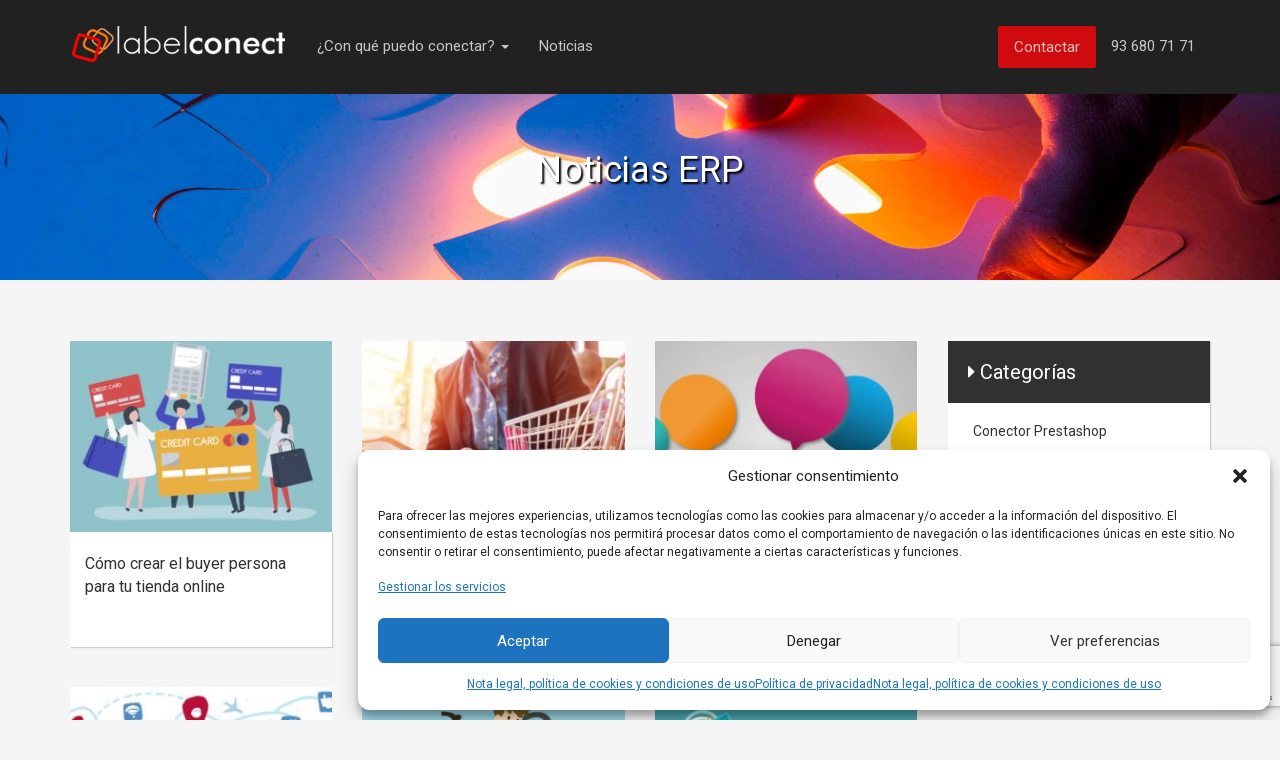

--- FILE ---
content_type: text/html; charset=UTF-8
request_url: https://www.conectarprestashoperp.com/noticias
body_size: 11908
content:
<!DOCTYPE html>
<html lang="es" class="no-js">
<head>
	<title>Todo sobre conectar Prestashop ▷ Conector Prestashop ERP</title>
	<meta charset="UTF-8">
	<meta name="viewport" content="width=device-width, initial-scale=1">
	<link rel="profile" href="http://gmpg.org/xfn/11">
		<meta name='robots' content='index, follow, max-image-preview:large, max-snippet:-1, max-video-preview:-1' />

	<!-- This site is optimized with the Yoast SEO plugin v22.8 - https://yoast.com/wordpress/plugins/seo/ -->
	<meta name="description" content="Toda la información que necesitas para conectar tu Prestashop ✅ con tu software de gestión, saca mucho más partido al ERP de tu empresa ✅" />
	<link rel="canonical" href="https://www.conectarprestashoperp.com/noticias" />
	<meta property="og:locale" content="es_ES" />
	<meta property="og:type" content="article" />
	<meta property="og:title" content="Todo sobre conectar Prestashop ▷ Conector Prestashop ERP" />
	<meta property="og:description" content="Toda la información que necesitas para conectar tu Prestashop ✅ con tu software de gestión, saca mucho más partido al ERP de tu empresa ✅" />
	<meta property="og:url" content="https://www.conectarprestashoperp.com/noticias" />
	<meta property="og:site_name" content="conectarprestashoperp.com" />
	<meta name="twitter:card" content="summary_large_image" />
	<meta name="twitter:site" content="@Labelgrup" />
	<script type="application/ld+json" class="yoast-schema-graph">{"@context":"https://schema.org","@graph":[{"@type":["WebPage","CollectionPage"],"@id":"https://www.conectarprestashoperp.com/noticias","url":"https://www.conectarprestashoperp.com/noticias","name":"Todo sobre conectar Prestashop ▷ Conector Prestashop ERP","isPartOf":{"@id":"https://www.conectarprestashoperp.com/#website"},"datePublished":"2017-04-05T05:16:10+00:00","dateModified":"2019-05-22T09:51:24+00:00","description":"Toda la información que necesitas para conectar tu Prestashop ✅ con tu software de gestión, saca mucho más partido al ERP de tu empresa ✅","breadcrumb":{"@id":"https://www.conectarprestashoperp.com/noticias#breadcrumb"},"inLanguage":"es"},{"@type":"BreadcrumbList","@id":"https://www.conectarprestashoperp.com/noticias#breadcrumb","itemListElement":[{"@type":"ListItem","position":1,"name":"Portada","item":"https://www.conectarprestashoperp.com/"},{"@type":"ListItem","position":2,"name":"Noticias"}]},{"@type":"WebSite","@id":"https://www.conectarprestashoperp.com/#website","url":"https://www.conectarprestashoperp.com/","name":"conectarprestashoperp.com","description":"Labelconect","potentialAction":[{"@type":"SearchAction","target":{"@type":"EntryPoint","urlTemplate":"https://www.conectarprestashoperp.com/?s={search_term_string}"},"query-input":"required name=search_term_string"}],"inLanguage":"es"}]}</script>
	<!-- / Yoast SEO plugin. -->


<link rel='stylesheet' id='wp-block-library-css' href='https://www.conectarprestashoperp.com/wp-includes/css/dist/block-library/style.min.css' type='text/css' media='all' />
<style id='classic-theme-styles-inline-css' type='text/css'>
/*! This file is auto-generated */
.wp-block-button__link{color:#fff;background-color:#32373c;border-radius:9999px;box-shadow:none;text-decoration:none;padding:calc(.667em + 2px) calc(1.333em + 2px);font-size:1.125em}.wp-block-file__button{background:#32373c;color:#fff;text-decoration:none}
</style>
<style id='global-styles-inline-css' type='text/css'>
body{--wp--preset--color--black: #000000;--wp--preset--color--cyan-bluish-gray: #abb8c3;--wp--preset--color--white: #ffffff;--wp--preset--color--pale-pink: #f78da7;--wp--preset--color--vivid-red: #cf2e2e;--wp--preset--color--luminous-vivid-orange: #ff6900;--wp--preset--color--luminous-vivid-amber: #fcb900;--wp--preset--color--light-green-cyan: #7bdcb5;--wp--preset--color--vivid-green-cyan: #00d084;--wp--preset--color--pale-cyan-blue: #8ed1fc;--wp--preset--color--vivid-cyan-blue: #0693e3;--wp--preset--color--vivid-purple: #9b51e0;--wp--preset--gradient--vivid-cyan-blue-to-vivid-purple: linear-gradient(135deg,rgba(6,147,227,1) 0%,rgb(155,81,224) 100%);--wp--preset--gradient--light-green-cyan-to-vivid-green-cyan: linear-gradient(135deg,rgb(122,220,180) 0%,rgb(0,208,130) 100%);--wp--preset--gradient--luminous-vivid-amber-to-luminous-vivid-orange: linear-gradient(135deg,rgba(252,185,0,1) 0%,rgba(255,105,0,1) 100%);--wp--preset--gradient--luminous-vivid-orange-to-vivid-red: linear-gradient(135deg,rgba(255,105,0,1) 0%,rgb(207,46,46) 100%);--wp--preset--gradient--very-light-gray-to-cyan-bluish-gray: linear-gradient(135deg,rgb(238,238,238) 0%,rgb(169,184,195) 100%);--wp--preset--gradient--cool-to-warm-spectrum: linear-gradient(135deg,rgb(74,234,220) 0%,rgb(151,120,209) 20%,rgb(207,42,186) 40%,rgb(238,44,130) 60%,rgb(251,105,98) 80%,rgb(254,248,76) 100%);--wp--preset--gradient--blush-light-purple: linear-gradient(135deg,rgb(255,206,236) 0%,rgb(152,150,240) 100%);--wp--preset--gradient--blush-bordeaux: linear-gradient(135deg,rgb(254,205,165) 0%,rgb(254,45,45) 50%,rgb(107,0,62) 100%);--wp--preset--gradient--luminous-dusk: linear-gradient(135deg,rgb(255,203,112) 0%,rgb(199,81,192) 50%,rgb(65,88,208) 100%);--wp--preset--gradient--pale-ocean: linear-gradient(135deg,rgb(255,245,203) 0%,rgb(182,227,212) 50%,rgb(51,167,181) 100%);--wp--preset--gradient--electric-grass: linear-gradient(135deg,rgb(202,248,128) 0%,rgb(113,206,126) 100%);--wp--preset--gradient--midnight: linear-gradient(135deg,rgb(2,3,129) 0%,rgb(40,116,252) 100%);--wp--preset--font-size--small: 13px;--wp--preset--font-size--medium: 20px;--wp--preset--font-size--large: 36px;--wp--preset--font-size--x-large: 42px;--wp--preset--spacing--20: 0.44rem;--wp--preset--spacing--30: 0.67rem;--wp--preset--spacing--40: 1rem;--wp--preset--spacing--50: 1.5rem;--wp--preset--spacing--60: 2.25rem;--wp--preset--spacing--70: 3.38rem;--wp--preset--spacing--80: 5.06rem;--wp--preset--shadow--natural: 6px 6px 9px rgba(0, 0, 0, 0.2);--wp--preset--shadow--deep: 12px 12px 50px rgba(0, 0, 0, 0.4);--wp--preset--shadow--sharp: 6px 6px 0px rgba(0, 0, 0, 0.2);--wp--preset--shadow--outlined: 6px 6px 0px -3px rgba(255, 255, 255, 1), 6px 6px rgba(0, 0, 0, 1);--wp--preset--shadow--crisp: 6px 6px 0px rgba(0, 0, 0, 1);}:where(.is-layout-flex){gap: 0.5em;}:where(.is-layout-grid){gap: 0.5em;}body .is-layout-flex{display: flex;}body .is-layout-flex{flex-wrap: wrap;align-items: center;}body .is-layout-flex > *{margin: 0;}body .is-layout-grid{display: grid;}body .is-layout-grid > *{margin: 0;}:where(.wp-block-columns.is-layout-flex){gap: 2em;}:where(.wp-block-columns.is-layout-grid){gap: 2em;}:where(.wp-block-post-template.is-layout-flex){gap: 1.25em;}:where(.wp-block-post-template.is-layout-grid){gap: 1.25em;}.has-black-color{color: var(--wp--preset--color--black) !important;}.has-cyan-bluish-gray-color{color: var(--wp--preset--color--cyan-bluish-gray) !important;}.has-white-color{color: var(--wp--preset--color--white) !important;}.has-pale-pink-color{color: var(--wp--preset--color--pale-pink) !important;}.has-vivid-red-color{color: var(--wp--preset--color--vivid-red) !important;}.has-luminous-vivid-orange-color{color: var(--wp--preset--color--luminous-vivid-orange) !important;}.has-luminous-vivid-amber-color{color: var(--wp--preset--color--luminous-vivid-amber) !important;}.has-light-green-cyan-color{color: var(--wp--preset--color--light-green-cyan) !important;}.has-vivid-green-cyan-color{color: var(--wp--preset--color--vivid-green-cyan) !important;}.has-pale-cyan-blue-color{color: var(--wp--preset--color--pale-cyan-blue) !important;}.has-vivid-cyan-blue-color{color: var(--wp--preset--color--vivid-cyan-blue) !important;}.has-vivid-purple-color{color: var(--wp--preset--color--vivid-purple) !important;}.has-black-background-color{background-color: var(--wp--preset--color--black) !important;}.has-cyan-bluish-gray-background-color{background-color: var(--wp--preset--color--cyan-bluish-gray) !important;}.has-white-background-color{background-color: var(--wp--preset--color--white) !important;}.has-pale-pink-background-color{background-color: var(--wp--preset--color--pale-pink) !important;}.has-vivid-red-background-color{background-color: var(--wp--preset--color--vivid-red) !important;}.has-luminous-vivid-orange-background-color{background-color: var(--wp--preset--color--luminous-vivid-orange) !important;}.has-luminous-vivid-amber-background-color{background-color: var(--wp--preset--color--luminous-vivid-amber) !important;}.has-light-green-cyan-background-color{background-color: var(--wp--preset--color--light-green-cyan) !important;}.has-vivid-green-cyan-background-color{background-color: var(--wp--preset--color--vivid-green-cyan) !important;}.has-pale-cyan-blue-background-color{background-color: var(--wp--preset--color--pale-cyan-blue) !important;}.has-vivid-cyan-blue-background-color{background-color: var(--wp--preset--color--vivid-cyan-blue) !important;}.has-vivid-purple-background-color{background-color: var(--wp--preset--color--vivid-purple) !important;}.has-black-border-color{border-color: var(--wp--preset--color--black) !important;}.has-cyan-bluish-gray-border-color{border-color: var(--wp--preset--color--cyan-bluish-gray) !important;}.has-white-border-color{border-color: var(--wp--preset--color--white) !important;}.has-pale-pink-border-color{border-color: var(--wp--preset--color--pale-pink) !important;}.has-vivid-red-border-color{border-color: var(--wp--preset--color--vivid-red) !important;}.has-luminous-vivid-orange-border-color{border-color: var(--wp--preset--color--luminous-vivid-orange) !important;}.has-luminous-vivid-amber-border-color{border-color: var(--wp--preset--color--luminous-vivid-amber) !important;}.has-light-green-cyan-border-color{border-color: var(--wp--preset--color--light-green-cyan) !important;}.has-vivid-green-cyan-border-color{border-color: var(--wp--preset--color--vivid-green-cyan) !important;}.has-pale-cyan-blue-border-color{border-color: var(--wp--preset--color--pale-cyan-blue) !important;}.has-vivid-cyan-blue-border-color{border-color: var(--wp--preset--color--vivid-cyan-blue) !important;}.has-vivid-purple-border-color{border-color: var(--wp--preset--color--vivid-purple) !important;}.has-vivid-cyan-blue-to-vivid-purple-gradient-background{background: var(--wp--preset--gradient--vivid-cyan-blue-to-vivid-purple) !important;}.has-light-green-cyan-to-vivid-green-cyan-gradient-background{background: var(--wp--preset--gradient--light-green-cyan-to-vivid-green-cyan) !important;}.has-luminous-vivid-amber-to-luminous-vivid-orange-gradient-background{background: var(--wp--preset--gradient--luminous-vivid-amber-to-luminous-vivid-orange) !important;}.has-luminous-vivid-orange-to-vivid-red-gradient-background{background: var(--wp--preset--gradient--luminous-vivid-orange-to-vivid-red) !important;}.has-very-light-gray-to-cyan-bluish-gray-gradient-background{background: var(--wp--preset--gradient--very-light-gray-to-cyan-bluish-gray) !important;}.has-cool-to-warm-spectrum-gradient-background{background: var(--wp--preset--gradient--cool-to-warm-spectrum) !important;}.has-blush-light-purple-gradient-background{background: var(--wp--preset--gradient--blush-light-purple) !important;}.has-blush-bordeaux-gradient-background{background: var(--wp--preset--gradient--blush-bordeaux) !important;}.has-luminous-dusk-gradient-background{background: var(--wp--preset--gradient--luminous-dusk) !important;}.has-pale-ocean-gradient-background{background: var(--wp--preset--gradient--pale-ocean) !important;}.has-electric-grass-gradient-background{background: var(--wp--preset--gradient--electric-grass) !important;}.has-midnight-gradient-background{background: var(--wp--preset--gradient--midnight) !important;}.has-small-font-size{font-size: var(--wp--preset--font-size--small) !important;}.has-medium-font-size{font-size: var(--wp--preset--font-size--medium) !important;}.has-large-font-size{font-size: var(--wp--preset--font-size--large) !important;}.has-x-large-font-size{font-size: var(--wp--preset--font-size--x-large) !important;}
.wp-block-navigation a:where(:not(.wp-element-button)){color: inherit;}
:where(.wp-block-post-template.is-layout-flex){gap: 1.25em;}:where(.wp-block-post-template.is-layout-grid){gap: 1.25em;}
:where(.wp-block-columns.is-layout-flex){gap: 2em;}:where(.wp-block-columns.is-layout-grid){gap: 2em;}
.wp-block-pullquote{font-size: 1.5em;line-height: 1.6;}
</style>
<link rel='stylesheet' id='contact-form-7-css' href='https://www.conectarprestashoperp.com/wp-content/plugins/contact-form-7/includes/css/styles.css' type='text/css' media='all' />
<link rel='stylesheet' id='wpcf7-redirect-script-frontend-css' href='https://www.conectarprestashoperp.com/wp-content/plugins/wpcf7-redirect/build/css/wpcf7-redirect-frontend.min.css' type='text/css' media='all' />
<link rel='stylesheet' id='cmplz-general-css' href='https://www.conectarprestashoperp.com/wp-content/plugins/complianz-gdpr-premium/assets/css/cookieblocker.min.css' type='text/css' media='all' />
<link rel='stylesheet' id='bootstrap-css' href='https://www.conectarprestashoperp.com/wp-content/themes/base/assets/css/bootstrap.min.css' type='text/css' media='all' />
<link rel='stylesheet' id='fontawesome-css' href='https://www.conectarprestashoperp.com/wp-content/themes/base/assets/css/font-awesome.min.css' type='text/css' media='all' />
<link rel='stylesheet' id='lightbox-css' href='https://www.conectarprestashoperp.com/wp-content/themes/base/assets/css/lightbox.min.css' type='text/css' media='all' />
<link rel='stylesheet' id='animate-css' href='https://www.conectarprestashoperp.com/wp-content/themes/base/assets/css/animate.min.css' type='text/css' media='all' />
<link rel='stylesheet' id='pushy-css' href='https://www.conectarprestashoperp.com/wp-content/themes/base/assets/css/pushy.css' type='text/css' media='all' />
<link rel='stylesheet' id='base-css' href='https://www.conectarprestashoperp.com/wp-content/themes/base/style.css' type='text/css' media='all' />
<link rel="https://api.w.org/" href="https://www.conectarprestashoperp.com/wp-json/" />			<style>.cmplz-hidden {
					display: none !important;
				}</style>		<script>
			( function() {
				window.onpageshow = function( event ) {
					// Defined window.wpforms means that a form exists on a page.
					// If so and back/forward button has been clicked,
					// force reload a page to prevent the submit button state stuck.
					if ( typeof window.wpforms !== 'undefined' && event.persisted ) {
						window.location.reload();
					}
				};
			}() );
		</script>
		<link rel="icon" href="https://www.conectarprestashoperp.com/wp-content/uploads/2024/01/logo-labelconect.png" sizes="32x32" />
<link rel="icon" href="https://www.conectarprestashoperp.com/wp-content/uploads/2024/01/logo-labelconect.png" sizes="192x192" />
<link rel="apple-touch-icon" href="https://www.conectarprestashoperp.com/wp-content/uploads/2024/01/logo-labelconect.png" />
<meta name="msapplication-TileImage" content="https://www.conectarprestashoperp.com/wp-content/uploads/2024/01/logo-labelconect.png" />
<style id="wpforms-css-vars-root">
				:root {
					--wpforms-field-border-radius: 3px;
--wpforms-field-border-style: solid;
--wpforms-field-border-size: 1px;
--wpforms-field-background-color: #ffffff;
--wpforms-field-border-color: rgba( 0, 0, 0, 0.25 );
--wpforms-field-border-color-spare: rgba( 0, 0, 0, 0.25 );
--wpforms-field-text-color: rgba( 0, 0, 0, 0.7 );
--wpforms-field-menu-color: #ffffff;
--wpforms-label-color: rgba( 0, 0, 0, 0.85 );
--wpforms-label-sublabel-color: rgba( 0, 0, 0, 0.55 );
--wpforms-label-error-color: #d63637;
--wpforms-button-border-radius: 3px;
--wpforms-button-border-style: none;
--wpforms-button-border-size: 1px;
--wpforms-button-background-color: #066aab;
--wpforms-button-border-color: #066aab;
--wpforms-button-text-color: #ffffff;
--wpforms-page-break-color: #066aab;
--wpforms-background-image: none;
--wpforms-background-position: center center;
--wpforms-background-repeat: no-repeat;
--wpforms-background-size: cover;
--wpforms-background-width: 100px;
--wpforms-background-height: 100px;
--wpforms-background-color: rgba( 0, 0, 0, 0 );
--wpforms-background-url: none;
--wpforms-container-padding: 0px;
--wpforms-container-border-style: none;
--wpforms-container-border-width: 1px;
--wpforms-container-border-color: #000000;
--wpforms-container-border-radius: 3px;
--wpforms-field-size-input-height: 43px;
--wpforms-field-size-input-spacing: 15px;
--wpforms-field-size-font-size: 16px;
--wpforms-field-size-line-height: 19px;
--wpforms-field-size-padding-h: 14px;
--wpforms-field-size-checkbox-size: 16px;
--wpforms-field-size-sublabel-spacing: 5px;
--wpforms-field-size-icon-size: 1;
--wpforms-label-size-font-size: 16px;
--wpforms-label-size-line-height: 19px;
--wpforms-label-size-sublabel-font-size: 14px;
--wpforms-label-size-sublabel-line-height: 17px;
--wpforms-button-size-font-size: 17px;
--wpforms-button-size-height: 41px;
--wpforms-button-size-padding-h: 15px;
--wpforms-button-size-margin-top: 10px;
--wpforms-container-shadow-size-box-shadow: none;

				}
			</style>  <link href="https://fonts.googleapis.com/css?family=Roboto" rel="stylesheet">

	<script async src="https://www.googletagmanager.com/gtag/js?id=UA-89185492-1"></script>
	<script>
		window.dataLayer = window.dataLayer || [];
		function gtag(){dataLayer.push(arguments);}
		gtag('js', new Date());

		gtag('config', 'UA-89185492-1');
	</script>
	<script type="text/javascript">
		(function(c,l,a,r,i,t,y){
			c[a]=c[a]||function(){(c[a].q=c[a].q||[]).push(arguments)};
			t=l.createElement(r);t.async=1;t.src="https://www.clarity.ms/tag/"+i;
			y=l.getElementsByTagName(r)[0];y.parentNode.insertBefore(t,y);
		})(window, document, "clarity", "script", "gy1tzrdkff");
	</script>
</head>

<body data-cmplz=2 class="blog desktop chrome">
  

<div class="navbar navbar-custom sticky" role="navigation" id="sticker">
  <div class="container">
    <div class="navbar-header">
      <a title="Labelconect" class="navbar-brand" href="/">
        <img src="https://www.conectarprestashoperp.com/wp-content/uploads/2017/02/logo-labelconect.png" alt="Labelconect">
      </a>
    </div>
    <div class="navbar-collapse collapse" id="navbar-menu">
        <ul id="menu-menu-principal" class="nav navbar-nav hidden-sm hidden-xs"><li id="menu-item-196" class="menu-item menu-item-type-custom menu-item-object-custom menu-item-has-children dropdown menu-item-196"><a class="dropdown-toggle" data-toggle="dropdown" data-target="#">¿Con qué puedo conectar? <b class="caret"></b></a>
<ul class="dropdown-menu">
	<li id="menu-item-724" class="menu-item menu-item-type-post_type menu-item-object-page menu-item-724"><a href="https://www.conectarprestashoperp.com/sage-50-cloud">Sage 50 cloud</a></li>
	<li id="menu-item-722" class="menu-item menu-item-type-post_type menu-item-object-page menu-item-722"><a href="https://www.conectarprestashoperp.com/sage-200-cloud">Sage 200 cloud</a></li>
	<li id="menu-item-197" class="menu-item menu-item-type-post_type menu-item-object-page menu-item-197"><a href="https://www.conectarprestashoperp.com/sage-murano">Sage Murano</a></li>
	<li id="menu-item-198" class="menu-item menu-item-type-post_type menu-item-object-page menu-item-198"><a href="https://www.conectarprestashoperp.com/sage-eurowin">Sage Eurowin</a></li>
	<li id="menu-item-199" class="menu-item menu-item-type-post_type menu-item-object-page menu-item-199"><a href="https://www.conectarprestashoperp.com/sap">Sap</a></li>
	<li id="menu-item-200" class="menu-item menu-item-type-post_type menu-item-object-page menu-item-200"><a href="https://www.conectarprestashoperp.com/microsoft-dynamics-nav">Microsoft Dynamics Nav</a></li>
	<li id="menu-item-201" class="menu-item menu-item-type-post_type menu-item-object-page menu-item-201"><a href="https://www.conectarprestashoperp.com/a3erp">A3ERP</a></li>
	<li id="menu-item-202" class="menu-item menu-item-type-post_type menu-item-object-page menu-item-202"><a href="https://www.conectarprestashoperp.com/factusol">Factusol</a></li>
	<li id="menu-item-203" class="menu-item menu-item-type-post_type menu-item-object-page menu-item-203"><a href="https://www.conectarprestashoperp.com/ahora">Ahora</a></li>
	<li id="menu-item-812" class="negrita menu-item menu-item-type-custom menu-item-object-custom menu-item-home menu-item-812"><a href="https://www.conectarprestashoperp.com/#listado-erp">Listado completo</a></li>
</ul>
</li>
<li id="menu-item-316" class="menu-item menu-item-type-post_type menu-item-object-page current-menu-item page_item page-item-314 current_page_item current_page_parent menu-item-316"><a href="https://www.conectarprestashoperp.com/noticias" aria-current="page">Noticias</a></li>
</ul>        <ul class="nav navbar-nav navbar-right hidden-sm hidden-xs">
          <li>
            <a class="btn btn-success btn-contact" title="Contactar" href="/contactar">Contactar</a>
          </li>
          <li>
            <a title="93 680 71 71" href="tel:936807171">93 680 71 71</a>
          </li>
        </ul>
    </div>
  </div>
</div>

<section class="home section-img">
	<div class="container">
		<div class="row">
			<div class="col-sm-12">
				<div class="home-wrapper-section home-wrapper-alt text-center">
					<h1>Noticias ERP</h1>
				</div>
			</div>
		</div>
	</div>
</section>

<section class="bread">
	<div class="container">
		<div class="row">
			<div class="col-sm-12">
			</div>
		</div>
	</div>
</section>

<section class="section notop">
	<div class="container">
		<div class="row">
			<div class="col-sm-9">
			<div class="row">
					<div class="col-sm-4">
					<div class="item">
						<div class="img">
							<a title="Cómo crear el buyer persona para tu tienda online" href="https://www.conectarprestashoperp.com/buyer-persona-para-tienda-online">
								<img class="img-responsive" src="https://www.conectarprestashoperp.com/wp-content/uploads/2019/04/buyer_persona-275x200.jpg" alt="Cómo crear el buyer persona para tu tienda online" title="Cómo crear el buyer persona para tu tienda online">
							</a>
						</div>
						<div class="content">
							<h2><a title="Cómo crear el buyer persona para tu tienda online" href="https://www.conectarprestashoperp.com/buyer-persona-para-tienda-online">Cómo crear el buyer persona para tu tienda online</a></h2>
						</div>
					</div>
				</div>
					<div class="col-sm-4">
					<div class="item">
						<div class="img">
							<a title="Prestashop, una apuesta segura para gestionar tu tienda online " href="https://www.conectarprestashoperp.com/prestashop-gestor-tienda-online">
								<img class="img-responsive" src="https://www.conectarprestashoperp.com/wp-content/uploads/2019/04/prestashop-275x200.jpg" alt="Prestashop, una apuesta segura para gestionar tu tienda online " title="Prestashop, una apuesta segura para gestionar tu tienda online ">
							</a>
						</div>
						<div class="content">
							<h2><a title="Prestashop, una apuesta segura para gestionar tu tienda online " href="https://www.conectarprestashoperp.com/prestashop-gestor-tienda-online">Prestashop, una apuesta segura para gestionar tu tienda online </a></h2>
						</div>
					</div>
				</div>
					<div class="col-sm-4">
					<div class="item">
						<div class="img">
							<a title="5 razones por las que debes incorporar un Sistema de Opiniones a tu Tienda Online" href="https://www.conectarprestashoperp.com/sistema-opiniones-tienda-online">
								<img class="img-responsive" src="https://www.conectarprestashoperp.com/wp-content/uploads/2018/02/Tienda-Online-275x200.jpg" alt="5 razones por las que debes incorporar un Sistema de Opiniones a tu Tienda Online" title="5 razones por las que debes incorporar un Sistema de Opiniones a tu Tienda Online">
							</a>
						</div>
						<div class="content">
							<h2><a title="5 razones por las que debes incorporar un Sistema de Opiniones a tu Tienda Online" href="https://www.conectarprestashoperp.com/sistema-opiniones-tienda-online">5 razones por las que debes incorporar un Sistema de Opiniones a tu Tienda Online</a></h2>
						</div>
					</div>
				</div>
					<div class="col-sm-4">
					<div class="item">
						<div class="img">
							<a title="Cómo conectar con los Millenials a través de las RRSS" href="https://www.conectarprestashoperp.com/los-millenials-y-las-rrss">
								<img class="img-responsive" src="https://www.conectarprestashoperp.com/wp-content/uploads/2018/01/RRSS-275x200.jpg" alt="Cómo conectar con los Millenials a través de las RRSS" title="Cómo conectar con los Millenials a través de las RRSS">
							</a>
						</div>
						<div class="content">
							<h2><a title="Cómo conectar con los Millenials a través de las RRSS" href="https://www.conectarprestashoperp.com/los-millenials-y-las-rrss">Cómo conectar con los Millenials a través de las RRSS</a></h2>
						</div>
					</div>
				</div>
					<div class="col-sm-4">
					<div class="item">
						<div class="img">
							<a title="Claves para vender más en el día de Reyes (y en cualquier otra época del año)" href="https://www.conectarprestashoperp.com/como-vender-mas">
								<img class="img-responsive" src="https://www.conectarprestashoperp.com/wp-content/uploads/2018/01/18-ideas-para-aumentar-tus-ventas-275x200.gif" alt="Claves para vender más en el día de Reyes (y en cualquier otra época del año)" title="Claves para vender más en el día de Reyes (y en cualquier otra época del año)">
							</a>
						</div>
						<div class="content">
							<h2><a title="Claves para vender más en el día de Reyes (y en cualquier otra época del año)" href="https://www.conectarprestashoperp.com/como-vender-mas">Claves para vender más en el día de Reyes (y en cualquier otra época del año)</a></h2>
						</div>
					</div>
				</div>
					<div class="col-sm-4">
					<div class="item">
						<div class="img">
							<a title="5 consejos para rentabilizar tu ecommerce en 2018" href="https://www.conectarprestashoperp.com/como-rentabilizar-un-ecommerce">
								<img class="img-responsive" src="https://www.conectarprestashoperp.com/wp-content/uploads/2017/12/ecommerce-275x200.jpg" alt="5 consejos para rentabilizar tu ecommerce en 2018" title="5 consejos para rentabilizar tu ecommerce en 2018">
							</a>
						</div>
						<div class="content">
							<h2><a title="5 consejos para rentabilizar tu ecommerce en 2018" href="https://www.conectarprestashoperp.com/como-rentabilizar-un-ecommerce">5 consejos para rentabilizar tu ecommerce en 2018</a></h2>
						</div>
					</div>
				</div>
					<div class="col-sm-4">
					<div class="item">
						<div class="img">
							<a title="8 tips para mejorar la usabilidad de tu página web" href="https://www.conectarprestashoperp.com/5-tips-mejorar-usabilidad-web">
								<img class="img-responsive" src="https://www.conectarprestashoperp.com/wp-content/uploads/2017/12/usabilidad_web-1-275x200.jpg" alt="8 tips para mejorar la usabilidad de tu página web" title="8 tips para mejorar la usabilidad de tu página web">
							</a>
						</div>
						<div class="content">
							<h2><a title="8 tips para mejorar la usabilidad de tu página web" href="https://www.conectarprestashoperp.com/5-tips-mejorar-usabilidad-web">8 tips para mejorar la usabilidad de tu página web</a></h2>
						</div>
					</div>
				</div>
					<div class="col-sm-4">
					<div class="item">
						<div class="img">
							<a title="4 tendencias en ecommerce que veremos en 2018" href="https://www.conectarprestashoperp.com/tendencias-ecommerce-en-2018">
								<img class="img-responsive" src="https://www.conectarprestashoperp.com/wp-content/uploads/2017/11/ecommerce-1-275x200.jpg" alt="4 tendencias en ecommerce que veremos en 2018" title="4 tendencias en ecommerce que veremos en 2018">
							</a>
						</div>
						<div class="content">
							<h2><a title="4 tendencias en ecommerce que veremos en 2018" href="https://www.conectarprestashoperp.com/tendencias-ecommerce-en-2018">4 tendencias en ecommerce que veremos en 2018</a></h2>
						</div>
					</div>
				</div>
					<div class="col-sm-4">
					<div class="item">
						<div class="img">
							<a title="5 claves en las que pensar antes de crear una Tienda Online" href="https://www.conectarprestashoperp.com/5-claves-las-pensar-crear-una-tienda-online">
								<img class="img-responsive" src="https://www.conectarprestashoperp.com/wp-content/uploads/2017/11/crear-una-Tienda-Online-275x200.jpg" alt="5 claves en las que pensar antes de crear una Tienda Online" title="5 claves en las que pensar antes de crear una Tienda Online">
							</a>
						</div>
						<div class="content">
							<h2><a title="5 claves en las que pensar antes de crear una Tienda Online" href="https://www.conectarprestashoperp.com/5-claves-las-pensar-crear-una-tienda-online">5 claves en las que pensar antes de crear una Tienda Online</a></h2>
						</div>
					</div>
				</div>
					<div class="col-sm-4">
					<div class="item">
						<div class="img">
							<a title="¿Estás listo para arrancar tu Black Friday?" href="https://www.conectarprestashoperp.com/preparar-black-friday">
								<img class="img-responsive" src="https://www.conectarprestashoperp.com/wp-content/uploads/2017/11/tienda-online-275x200.png" alt="¿Estás listo para arrancar tu Black Friday?" title="¿Estás listo para arrancar tu Black Friday?">
							</a>
						</div>
						<div class="content">
							<h2><a title="¿Estás listo para arrancar tu Black Friday?" href="https://www.conectarprestashoperp.com/preparar-black-friday">¿Estás listo para arrancar tu Black Friday?</a></h2>
						</div>
					</div>
				</div>
					<div class="col-sm-4">
					<div class="item">
						<div class="img">
							<a title="Los 3 errores más comunes de una Tienda Online" href="https://www.conectarprestashoperp.com/3-errores-tienda-online">
								<img class="img-responsive" src="https://www.conectarprestashoperp.com/wp-content/uploads/2017/11/tienda-online-275x200.png" alt="Los 3 errores más comunes de una Tienda Online" title="Los 3 errores más comunes de una Tienda Online">
							</a>
						</div>
						<div class="content">
							<h2><a title="Los 3 errores más comunes de una Tienda Online" href="https://www.conectarprestashoperp.com/3-errores-tienda-online">Los 3 errores más comunes de una Tienda Online</a></h2>
						</div>
					</div>
				</div>
					<div class="col-sm-4">
					<div class="item">
						<div class="img">
							<a title="¿Qué pueden hacer las Redes Sociales por tu ecommerce?" href="https://www.conectarprestashoperp.com/beneficios-empresa-redes-sociales">
								<img class="img-responsive" src="https://www.conectarprestashoperp.com/wp-content/uploads/2017/10/Ventajas-de-las-Redes-Sociales-275x200.jpg" alt="¿Qué pueden hacer las Redes Sociales por tu ecommerce?" title="¿Qué pueden hacer las Redes Sociales por tu ecommerce?">
							</a>
						</div>
						<div class="content">
							<h2><a title="¿Qué pueden hacer las Redes Sociales por tu ecommerce?" href="https://www.conectarprestashoperp.com/beneficios-empresa-redes-sociales">¿Qué pueden hacer las Redes Sociales por tu ecommerce?</a></h2>
						</div>
					</div>
				</div>
					<div class="col-sm-4">
					<div class="item">
						<div class="img">
							<a title="¿Llegó la hora de renovar mi diseño web?" href="https://www.conectarprestashoperp.com/cuando-renovar-el-diseno-web">
								<img class="img-responsive" src="https://www.conectarprestashoperp.com/wp-content/uploads/2017/10/diseño-web-275x200.jpg" alt="¿Llegó la hora de renovar mi diseño web?" title="¿Llegó la hora de renovar mi diseño web?">
							</a>
						</div>
						<div class="content">
							<h2><a title="¿Llegó la hora de renovar mi diseño web?" href="https://www.conectarprestashoperp.com/cuando-renovar-el-diseno-web">¿Llegó la hora de renovar mi diseño web?</a></h2>
						</div>
					</div>
				</div>
					<div class="col-sm-4">
					<div class="item">
						<div class="img">
							<a title="Pasos para escribir un blog exitoso" href="https://www.conectarprestashoperp.com/como-escribir-blog-exitoso">
								<img class="img-responsive" src="https://www.conectarprestashoperp.com/wp-content/uploads/2017/10/escribir-blog-275x200.jpg" alt="Pasos para escribir un blog exitoso" title="Pasos para escribir un blog exitoso">
							</a>
						</div>
						<div class="content">
							<h2><a title="Pasos para escribir un blog exitoso" href="https://www.conectarprestashoperp.com/como-escribir-blog-exitoso">Pasos para escribir un blog exitoso</a></h2>
						</div>
					</div>
				</div>
					<div class="col-sm-4">
					<div class="item">
						<div class="img">
							<a title="Velocidad Web: el gran aliado de tu ecommerce" href="https://www.conectarprestashoperp.com/velocidad-web-gran-aliado-ecommerce">
								<img class="img-responsive" src="https://www.conectarprestashoperp.com/wp-content/uploads/2017/09/VELOCIDAD-WEB-OK-275x200.png" alt="Velocidad Web: el gran aliado de tu ecommerce" title="Velocidad Web: el gran aliado de tu ecommerce">
							</a>
						</div>
						<div class="content">
							<h2><a title="Velocidad Web: el gran aliado de tu ecommerce" href="https://www.conectarprestashoperp.com/velocidad-web-gran-aliado-ecommerce">Velocidad Web: el gran aliado de tu ecommerce</a></h2>
						</div>
					</div>
				</div>
					<div class="col-sm-4">
					<div class="item">
						<div class="img">
							<a title="6 tips para que tus descripciones de producto vendan más" href="https://www.conectarprestashoperp.com/tips-para-descripciones-de-producto">
								<img class="img-responsive" src="https://www.conectarprestashoperp.com/wp-content/uploads/2017/08/descripciones-de-producto-275x200.jpg" alt="6 tips para que tus descripciones de producto vendan más" title="6 tips para que tus descripciones de producto vendan más">
							</a>
						</div>
						<div class="content">
							<h2><a title="6 tips para que tus descripciones de producto vendan más" href="https://www.conectarprestashoperp.com/tips-para-descripciones-de-producto">6 tips para que tus descripciones de producto vendan más</a></h2>
						</div>
					</div>
				</div>
					<div class="col-sm-4">
					<div class="item">
						<div class="img">
							<a title="Como crear la newsletter perfecta" href="https://www.conectarprestashoperp.com/crear-la-newsletter-perfecta">
								<img class="img-responsive" src="https://www.conectarprestashoperp.com/wp-content/uploads/2017/08/newsletter-275x200.jpg" alt="Como crear la newsletter perfecta" title="Como crear la newsletter perfecta">
							</a>
						</div>
						<div class="content">
							<h2><a title="Como crear la newsletter perfecta" href="https://www.conectarprestashoperp.com/crear-la-newsletter-perfecta">Como crear la newsletter perfecta</a></h2>
						</div>
					</div>
				</div>
					<div class="col-sm-4">
					<div class="item">
						<div class="img">
							<a title="Asegura el éxito de tus campañas de email" href="https://www.conectarprestashoperp.com/asegura-exito-tus-campanas-email">
								<img class="img-responsive" src="https://www.conectarprestashoperp.com/wp-content/uploads/2017/08/email-1-275x200.jpg" alt="Asegura el éxito de tus campañas de email" title="Asegura el éxito de tus campañas de email">
							</a>
						</div>
						<div class="content">
							<h2><a title="Asegura el éxito de tus campañas de email" href="https://www.conectarprestashoperp.com/asegura-exito-tus-campanas-email">Asegura el éxito de tus campañas de email</a></h2>
						</div>
					</div>
				</div>
					<div class="col-sm-4">
					<div class="item">
						<div class="img">
							<a title="7 tips para que tu empresa triunfe en Redes Sociales" href="https://www.conectarprestashoperp.com/tips-empresa-triunfe-redes-sociales">
								<img class="img-responsive" src="https://www.conectarprestashoperp.com/wp-content/uploads/2017/07/redes-sociales-275x200.jpg" alt="7 tips para que tu empresa triunfe en Redes Sociales" title="7 tips para que tu empresa triunfe en Redes Sociales">
							</a>
						</div>
						<div class="content">
							<h2><a title="7 tips para que tu empresa triunfe en Redes Sociales" href="https://www.conectarprestashoperp.com/tips-empresa-triunfe-redes-sociales">7 tips para que tu empresa triunfe en Redes Sociales</a></h2>
						</div>
					</div>
				</div>
					<div class="col-sm-4">
					<div class="item">
						<div class="img">
							<a title="Cómo evitar el abandono de carritos" href="https://www.conectarprestashoperp.com/evitar-abandono-de-carritos">
								<img class="img-responsive" src="https://www.conectarprestashoperp.com/wp-content/uploads/2017/07/abandon-ocarrito-1-275x200.jpg" alt="Cómo evitar el abandono de carritos" title="Cómo evitar el abandono de carritos">
							</a>
						</div>
						<div class="content">
							<h2><a title="Cómo evitar el abandono de carritos" href="https://www.conectarprestashoperp.com/evitar-abandono-de-carritos">Cómo evitar el abandono de carritos</a></h2>
						</div>
					</div>
				</div>
					<div class="col-sm-4">
					<div class="item">
						<div class="img">
							<a title="5 Tips para mejorar las ventas de tu tienda online en verano" href="https://www.conectarprestashoperp.com/mejora-ventas-verano-en-tu-tienda-online">
								<img class="img-responsive" src="https://www.conectarprestashoperp.com/wp-content/uploads/2017/07/OFFFFFF-275x200.png" alt="5 Tips para mejorar las ventas de tu tienda online en verano" title="5 Tips para mejorar las ventas de tu tienda online en verano">
							</a>
						</div>
						<div class="content">
							<h2><a title="5 Tips para mejorar las ventas de tu tienda online en verano" href="https://www.conectarprestashoperp.com/mejora-ventas-verano-en-tu-tienda-online">5 Tips para mejorar las ventas de tu tienda online en verano</a></h2>
						</div>
					</div>
				</div>
					<div class="col-sm-4">
					<div class="item">
						<div class="img">
							<a title="6 tips para un diseño web eficaz" href="https://www.conectarprestashoperp.com/6-tips-diseno-web-eficaz">
								<img class="img-responsive" src="https://www.conectarprestashoperp.com/wp-content/uploads/2017/07/diseño-web-labelgrup-275x200.jpg" alt="6 tips para un diseño web eficaz" title="6 tips para un diseño web eficaz">
							</a>
						</div>
						<div class="content">
							<h2><a title="6 tips para un diseño web eficaz" href="https://www.conectarprestashoperp.com/6-tips-diseno-web-eficaz">6 tips para un diseño web eficaz</a></h2>
						</div>
					</div>
				</div>
					<div class="col-sm-4">
					<div class="item">
						<div class="img">
							<a title="Mejora el posicionamiento SEO de tu página web" href="https://www.conectarprestashoperp.com/mejora-posicionamiento-seo-pagina-web">
								<img class="img-responsive" src="https://www.conectarprestashoperp.com/wp-content/uploads/2017/06/seo-label-275x200.jpg" alt="Mejora el posicionamiento SEO de tu página web" title="Mejora el posicionamiento SEO de tu página web">
							</a>
						</div>
						<div class="content">
							<h2><a title="Mejora el posicionamiento SEO de tu página web" href="https://www.conectarprestashoperp.com/mejora-posicionamiento-seo-pagina-web">Mejora el posicionamiento SEO de tu página web</a></h2>
						</div>
					</div>
				</div>
					<div class="col-sm-4">
					<div class="item">
						<div class="img">
							<a title="SOS: crisis en las Redes Sociales, ¿qué hacer?" href="https://www.conectarprestashoperp.com/gestionar-crisis-en-las-redes-sociales">
								<img class="img-responsive" src="https://www.conectarprestashoperp.com/wp-content/uploads/2017/06/Crisis-Redes-Sociales-Labelgrup-275x200.jpg" alt="SOS: crisis en las Redes Sociales, ¿qué hacer?" title="SOS: crisis en las Redes Sociales, ¿qué hacer?">
							</a>
						</div>
						<div class="content">
							<h2><a title="SOS: crisis en las Redes Sociales, ¿qué hacer?" href="https://www.conectarprestashoperp.com/gestionar-crisis-en-las-redes-sociales">SOS: crisis en las Redes Sociales, ¿qué hacer?</a></h2>
						</div>
					</div>
				</div>
					<div class="col-sm-4">
					<div class="item">
						<div class="img">
							<a title="5 señales que te dicen que necesitas renovar tu página web" href="https://www.conectarprestashoperp.com/5-senales-que-indican-renovar-pagina-web">
								<img class="img-responsive" src="https://www.conectarprestashoperp.com/wp-content/uploads/2017/06/renovación-pagina-web-labelgrup-275x200.jpg" alt="5 señales que te dicen que necesitas renovar tu página web" title="5 señales que te dicen que necesitas renovar tu página web">
							</a>
						</div>
						<div class="content">
							<h2><a title="5 señales que te dicen que necesitas renovar tu página web" href="https://www.conectarprestashoperp.com/5-senales-que-indican-renovar-pagina-web">5 señales que te dicen que necesitas renovar tu página web</a></h2>
						</div>
					</div>
				</div>
					<div class="col-sm-4">
					<div class="item">
						<div class="img">
							<a title="5 Errores en la gestión de Redes Sociales que debes evitar" href="https://www.conectarprestashoperp.com/5-errores-la-gestion-de-redes-sociales">
								<img class="img-responsive" src="https://www.conectarprestashoperp.com/wp-content/uploads/2017/04/Marketing-Email-Banner-275x200.png" alt="5 Errores en la gestión de Redes Sociales que debes evitar" title="5 Errores en la gestión de Redes Sociales que debes evitar">
							</a>
						</div>
						<div class="content">
							<h2><a title="5 Errores en la gestión de Redes Sociales que debes evitar" href="https://www.conectarprestashoperp.com/5-errores-la-gestion-de-redes-sociales">5 Errores en la gestión de Redes Sociales que debes evitar</a></h2>
						</div>
					</div>
				</div>
					<div class="col-sm-4">
					<div class="item">
						<div class="img">
							<a title="Como diferenciar mi ecommerce del de la competencia" href="https://www.conectarprestashoperp.com/diferenciar-ecommerce-del-la-competencia">
								<img class="img-responsive" src="https://www.conectarprestashoperp.com/wp-content/uploads/2017/06/ecommerce-labelgrup-275x200.jpg" alt="Como diferenciar mi ecommerce del de la competencia" title="Como diferenciar mi ecommerce del de la competencia">
							</a>
						</div>
						<div class="content">
							<h2><a title="Como diferenciar mi ecommerce del de la competencia" href="https://www.conectarprestashoperp.com/diferenciar-ecommerce-del-la-competencia">Como diferenciar mi ecommerce del de la competencia</a></h2>
						</div>
					</div>
				</div>
					<div class="col-sm-4">
					<div class="item">
						<div class="img">
							<a title="Conector A3ERP Prestashop" href="https://www.conectarprestashoperp.com/conector-a3erp-prestashop">
								<img class="img-responsive" src="https://www.conectarprestashoperp.com/wp-content/uploads/2017/05/conector-A3ERP-Prestashop-1-275x200.jpg" alt="Conector A3ERP Prestashop" title="Conector A3ERP Prestashop">
							</a>
						</div>
						<div class="content">
							<h2><a title="Conector A3ERP Prestashop" href="https://www.conectarprestashoperp.com/conector-a3erp-prestashop">Conector A3ERP Prestashop</a></h2>
						</div>
					</div>
				</div>
					<div class="col-sm-4">
					<div class="item">
						<div class="img">
							<a title="Conector Microsoft Dynamics Nav" href="https://www.conectarprestashoperp.com/conector-microsoft-dynamics-nav-prestashop">
								<img class="img-responsive" src="https://www.conectarprestashoperp.com/wp-content/uploads/2017/05/Microsoft-Dynamics-Nav-Prestashop-275x200.jpg" alt="Conector Microsoft Dynamics Nav" title="Conector Microsoft Dynamics Nav">
							</a>
						</div>
						<div class="content">
							<h2><a title="Conector Microsoft Dynamics Nav" href="https://www.conectarprestashoperp.com/conector-microsoft-dynamics-nav-prestashop">Conector Microsoft Dynamics Nav</a></h2>
						</div>
					</div>
				</div>
					<div class="col-sm-4">
					<div class="item">
						<div class="img">
							<a title="Conector Ahora Freeware Prestashop: lo que tu negocio necesita" href="https://www.conectarprestashoperp.com/conector-ahora-freeware-prestashop">
								<img class="img-responsive" src="https://www.conectarprestashoperp.com/wp-content/uploads/2017/05/conector-Ahora-Freeware-Prestashop-275x200.jpg" alt="Conector Ahora Freeware Prestashop: lo que tu negocio necesita" title="Conector Ahora Freeware Prestashop: lo que tu negocio necesita">
							</a>
						</div>
						<div class="content">
							<h2><a title="Conector Ahora Freeware Prestashop: lo que tu negocio necesita" href="https://www.conectarprestashoperp.com/conector-ahora-freeware-prestashop">Conector Ahora Freeware Prestashop: lo que tu negocio necesita</a></h2>
						</div>
					</div>
				</div>
					<div class="col-sm-4">
					<div class="item">
						<div class="img">
							<a title="Conector Sage Eurowin para tu tienda online" href="https://www.conectarprestashoperp.com/conector-sage-eurowin-prestashop">
								<img class="img-responsive" src="https://www.conectarprestashoperp.com/wp-content/uploads/2017/05/conector-sage-eurowin-Prestashop-275x200.jpg" alt="Conector Sage Eurowin para tu tienda online" title="Conector Sage Eurowin para tu tienda online">
							</a>
						</div>
						<div class="content">
							<h2><a title="Conector Sage Eurowin para tu tienda online" href="https://www.conectarprestashoperp.com/conector-sage-eurowin-prestashop">Conector Sage Eurowin para tu tienda online</a></h2>
						</div>
					</div>
				</div>
					<div class="col-sm-4">
					<div class="item">
						<div class="img">
							<a title="Conector SAP Prestashop para tu tienda online" href="https://www.conectarprestashoperp.com/conector-sap-prestashop">
								<img class="img-responsive" src="https://www.conectarprestashoperp.com/wp-content/uploads/2017/04/DESPACHO-DE-TRABAJO-275x200.jpg" alt="Conector SAP Prestashop para tu tienda online" title="Conector SAP Prestashop para tu tienda online">
							</a>
						</div>
						<div class="content">
							<h2><a title="Conector SAP Prestashop para tu tienda online" href="https://www.conectarprestashoperp.com/conector-sap-prestashop">Conector SAP Prestashop para tu tienda online</a></h2>
						</div>
					</div>
				</div>
					<div class="col-sm-4">
					<div class="item">
						<div class="img">
							<a title="Conector Sage Murano Prestashop para tu Tienda Online" href="https://www.conectarprestashoperp.com/conector-sage-murano-prestashop">
								<img class="img-responsive" src="https://www.conectarprestashoperp.com/wp-content/uploads/2017/04/COMPRADOR-275x200.jpg" alt="Conector Sage Murano Prestashop para tu Tienda Online" title="Conector Sage Murano Prestashop para tu Tienda Online">
							</a>
						</div>
						<div class="content">
							<h2><a title="Conector Sage Murano Prestashop para tu Tienda Online" href="https://www.conectarprestashoperp.com/conector-sage-murano-prestashop">Conector Sage Murano Prestashop para tu Tienda Online</a></h2>
						</div>
					</div>
				</div>
					<div class="col-sm-4">
					<div class="item">
						<div class="img">
							<a title="Conector Factusol Prestashop, el mejor amigo de tu negocio" href="https://www.conectarprestashoperp.com/conector-factusol-prestashop-para-tu-negocio">
								<img class="img-responsive" src="https://www.conectarprestashoperp.com/wp-content/uploads/2017/04/mejor-erp-conectar-prestashop-275x200.jpg" alt="Conector Factusol Prestashop, el mejor amigo de tu negocio" title="Conector Factusol Prestashop, el mejor amigo de tu negocio">
							</a>
						</div>
						<div class="content">
							<h2><a title="Conector Factusol Prestashop, el mejor amigo de tu negocio" href="https://www.conectarprestashoperp.com/conector-factusol-prestashop-para-tu-negocio">Conector Factusol Prestashop, el mejor amigo de tu negocio</a></h2>
						</div>
					</div>
				</div>
					<div class="col-sm-4">
					<div class="item">
						<div class="img">
							<a title="Tres funcionalidades para conectar tu tienda Prestashop con la Eficiencia" href="https://www.conectarprestashoperp.com/tres-funcionalidades-conectar-tienda-prestashop-la-eficiencia">
								<img class="img-responsive" src="https://www.conectarprestashoperp.com/wp-content/uploads/2017/04/pieza-275x200.jpg" alt="Tres funcionalidades para conectar tu tienda Prestashop con la Eficiencia" title="Tres funcionalidades para conectar tu tienda Prestashop con la Eficiencia">
							</a>
						</div>
						<div class="content">
							<h2><a title="Tres funcionalidades para conectar tu tienda Prestashop con la Eficiencia" href="https://www.conectarprestashoperp.com/tres-funcionalidades-conectar-tienda-prestashop-la-eficiencia">Tres funcionalidades para conectar tu tienda Prestashop con la Eficiencia</a></h2>
						</div>
					</div>
				</div>
					<div class="col-sm-4">
					<div class="item">
						<div class="img">
							<a title="¿Qué es un Conector Prestashop y cómo puede cambiar tu vida?" href="https://www.conectarprestashoperp.com/conector-prestashop-puede-cambiar-vida">
								<img class="img-responsive" src="https://www.conectarprestashoperp.com/wp-content/uploads/2017/04/conectar-1-275x200.jpg" alt="¿Qué es un Conector Prestashop y cómo puede cambiar tu vida?" title="¿Qué es un Conector Prestashop y cómo puede cambiar tu vida?">
							</a>
						</div>
						<div class="content">
							<h2><a title="¿Qué es un Conector Prestashop y cómo puede cambiar tu vida?" href="https://www.conectarprestashoperp.com/conector-prestashop-puede-cambiar-vida">¿Qué es un Conector Prestashop y cómo puede cambiar tu vida?</a></h2>
						</div>
					</div>
				</div>
					<div class="col-sm-4">
					<div class="item">
						<div class="img">
							<a title="¿Cuál es el mejor erp para conectar con Prestashop?" href="https://www.conectarprestashoperp.com/mejor-erp-conectar-prestashop">
								<img class="img-responsive" src="https://www.conectarprestashoperp.com/wp-content/uploads/2017/04/ERP-275x200.jpg" alt="¿Cuál es el mejor erp para conectar con Prestashop?" title="¿Cuál es el mejor erp para conectar con Prestashop?">
							</a>
						</div>
						<div class="content">
							<h2><a title="¿Cuál es el mejor erp para conectar con Prestashop?" href="https://www.conectarprestashoperp.com/mejor-erp-conectar-prestashop">¿Cuál es el mejor erp para conectar con Prestashop?</a></h2>
						</div>
					</div>
				</div>
				</div>
			</div>
			<div class="col-sm-3">
				
	<aside id="secondary" class="sidebar widget-area" role="complementary">
		<aside id="categories-3" class="widget widget_categories"><div class="widget-title"><i class="fa fa-caret-right"></i> Categorías</div>
			<ul>
					<li class="cat-item cat-item-4"><a href="https://www.conectarprestashoperp.com/conector-prestashop">Conector Prestashop</a>
</li>
	<li class="cat-item cat-item-6"><a href="https://www.conectarprestashoperp.com/guia-ecommerce-para-rentabilizar-tu-negocio-online">Guía ecommerce</a>
</li>
	<li class="cat-item cat-item-1"><a href="https://www.conectarprestashoperp.com/informacion-noticias-y-temas-variados-sobre-tecnologia-erp">Todo sobre ERP</a>
</li>
			</ul>

			</aside>	</aside><!-- .sidebar .widget-area -->
			</div>
		</div>
	</div>
</section>
<footer class="section bg-gray footer">
	<div class="container">
		<div class="row">
			<div class="col-sm-12 text-center">
				<p><a title="Nota legal, política de cookies y condiciones de uso" rel="nofollow" href="/legal-cookies-condiciones-uso">Nota legal, política de cookies y condiciones de uso</a>. Labelconect es un producto de <a target="_blank" rel="nofollow" href="http://www.labelgrup.com" title="Labelgrup">Labelgrup</a>. <a href="https://www.labelgrup.com/software-gestion-empresarial/" title="Software Gestión Empresa">Software Gestión Empresa</a>. <a title="PIM Ecommerce" href="https://www.verentia.com">PIM Ecommerce</a></p>
			</div>
		</div>
	</div>
</footer>


<!-- Consent Management powered by Complianz | GDPR/CCPA Cookie Consent https://wordpress.org/plugins/complianz-gdpr -->
<div id="cmplz-cookiebanner-container"><div class="cmplz-cookiebanner cmplz-hidden banner-1 banner-a optin cmplz-bottom-right cmplz-categories-type-view-preferences" aria-modal="true" data-nosnippet="true" role="dialog" aria-live="polite" aria-labelledby="cmplz-header-1-optin" aria-describedby="cmplz-message-1-optin">
	<div class="cmplz-header">
		<div class="cmplz-logo"></div>
		<div class="cmplz-title" id="cmplz-header-1-optin">Gestionar consentimiento</div>
		<div class="cmplz-close" tabindex="0" role="button" aria-label="Cerrar diálogo">
			<svg aria-hidden="true" focusable="false" data-prefix="fas" data-icon="times" class="svg-inline--fa fa-times fa-w-11" role="img" xmlns="http://www.w3.org/2000/svg" viewBox="0 0 352 512"><path fill="currentColor" d="M242.72 256l100.07-100.07c12.28-12.28 12.28-32.19 0-44.48l-22.24-22.24c-12.28-12.28-32.19-12.28-44.48 0L176 189.28 75.93 89.21c-12.28-12.28-32.19-12.28-44.48 0L9.21 111.45c-12.28 12.28-12.28 32.19 0 44.48L109.28 256 9.21 356.07c-12.28 12.28-12.28 32.19 0 44.48l22.24 22.24c12.28 12.28 32.2 12.28 44.48 0L176 322.72l100.07 100.07c12.28 12.28 32.2 12.28 44.48 0l22.24-22.24c12.28-12.28 12.28-32.19 0-44.48L242.72 256z"></path></svg>
		</div>
	</div>

	<div class="cmplz-divider cmplz-divider-header"></div>
	<div class="cmplz-body">
		<div class="cmplz-message" id="cmplz-message-1-optin">Para ofrecer las mejores experiencias, utilizamos tecnologías como las cookies para almacenar y/o acceder a la información del dispositivo. El consentimiento de estas tecnologías nos permitirá procesar datos como el comportamiento de navegación o las identificaciones únicas en este sitio. No consentir o retirar el consentimiento, puede afectar negativamente a ciertas características y funciones.</div>
		<!-- categories start -->
		<div class="cmplz-categories">
			<details class="cmplz-category cmplz-functional" >
				<summary>
						<span class="cmplz-category-header">
							<span class="cmplz-category-title">Funcional</span>
							<span class='cmplz-always-active'>
								<span class="cmplz-banner-checkbox">
									<input type="checkbox"
										   id="cmplz-functional-optin"
										   data-category="cmplz_functional"
										   class="cmplz-consent-checkbox cmplz-functional"
										   size="40"
										   value="1"/>
									<label class="cmplz-label" for="cmplz-functional-optin" tabindex="0"><span class="screen-reader-text">Funcional</span></label>
								</span>
								Siempre activo							</span>
							<span class="cmplz-icon cmplz-open">
								<svg xmlns="http://www.w3.org/2000/svg" viewBox="0 0 448 512"  height="18" ><path d="M224 416c-8.188 0-16.38-3.125-22.62-9.375l-192-192c-12.5-12.5-12.5-32.75 0-45.25s32.75-12.5 45.25 0L224 338.8l169.4-169.4c12.5-12.5 32.75-12.5 45.25 0s12.5 32.75 0 45.25l-192 192C240.4 412.9 232.2 416 224 416z"/></svg>
							</span>
						</span>
				</summary>
				<div class="cmplz-description">
					<span class="cmplz-description-functional">El almacenamiento o acceso técnico es estrictamente necesario para el propósito legítimo de permitir el uso de un servicio específico explícitamente solicitado por el abonado o usuario, o con el único propósito de llevar a cabo la transmisión de una comunicación a través de una red de comunicaciones electrónicas.</span>
				</div>
			</details>

			<details class="cmplz-category cmplz-preferences" >
				<summary>
						<span class="cmplz-category-header">
							<span class="cmplz-category-title">Preferencias</span>
							<span class="cmplz-banner-checkbox">
								<input type="checkbox"
									   id="cmplz-preferences-optin"
									   data-category="cmplz_preferences"
									   class="cmplz-consent-checkbox cmplz-preferences"
									   size="40"
									   value="1"/>
								<label class="cmplz-label" for="cmplz-preferences-optin" tabindex="0"><span class="screen-reader-text">Preferencias</span></label>
							</span>
							<span class="cmplz-icon cmplz-open">
								<svg xmlns="http://www.w3.org/2000/svg" viewBox="0 0 448 512"  height="18" ><path d="M224 416c-8.188 0-16.38-3.125-22.62-9.375l-192-192c-12.5-12.5-12.5-32.75 0-45.25s32.75-12.5 45.25 0L224 338.8l169.4-169.4c12.5-12.5 32.75-12.5 45.25 0s12.5 32.75 0 45.25l-192 192C240.4 412.9 232.2 416 224 416z"/></svg>
							</span>
						</span>
				</summary>
				<div class="cmplz-description">
					<span class="cmplz-description-preferences">El almacenamiento o acceso técnico es necesario para la finalidad legítima de almacenar preferencias no solicitadas por el abonado o usuario.</span>
				</div>
			</details>

			<details class="cmplz-category cmplz-statistics" >
				<summary>
						<span class="cmplz-category-header">
							<span class="cmplz-category-title">Estadísticas</span>
							<span class="cmplz-banner-checkbox">
								<input type="checkbox"
									   id="cmplz-statistics-optin"
									   data-category="cmplz_statistics"
									   class="cmplz-consent-checkbox cmplz-statistics"
									   size="40"
									   value="1"/>
								<label class="cmplz-label" for="cmplz-statistics-optin" tabindex="0"><span class="screen-reader-text">Estadísticas</span></label>
							</span>
							<span class="cmplz-icon cmplz-open">
								<svg xmlns="http://www.w3.org/2000/svg" viewBox="0 0 448 512"  height="18" ><path d="M224 416c-8.188 0-16.38-3.125-22.62-9.375l-192-192c-12.5-12.5-12.5-32.75 0-45.25s32.75-12.5 45.25 0L224 338.8l169.4-169.4c12.5-12.5 32.75-12.5 45.25 0s12.5 32.75 0 45.25l-192 192C240.4 412.9 232.2 416 224 416z"/></svg>
							</span>
						</span>
				</summary>
				<div class="cmplz-description">
					<span class="cmplz-description-statistics">El almacenamiento o acceso técnico que es utilizado exclusivamente con fines estadísticos.</span>
					<span class="cmplz-description-statistics-anonymous">El almacenamiento o acceso técnico que se utiliza exclusivamente con fines estadísticos anónimos. Sin un requerimiento, el cumplimiento voluntario por parte de tu Proveedor de servicios de Internet, o los registros adicionales de un tercero, la información almacenada o recuperada sólo para este propósito no se puede utilizar para identificarte.</span>
				</div>
			</details>
			<details class="cmplz-category cmplz-marketing" >
				<summary>
						<span class="cmplz-category-header">
							<span class="cmplz-category-title">Marketing</span>
							<span class="cmplz-banner-checkbox">
								<input type="checkbox"
									   id="cmplz-marketing-optin"
									   data-category="cmplz_marketing"
									   class="cmplz-consent-checkbox cmplz-marketing"
									   size="40"
									   value="1"/>
								<label class="cmplz-label" for="cmplz-marketing-optin" tabindex="0"><span class="screen-reader-text">Marketing</span></label>
							</span>
							<span class="cmplz-icon cmplz-open">
								<svg xmlns="http://www.w3.org/2000/svg" viewBox="0 0 448 512"  height="18" ><path d="M224 416c-8.188 0-16.38-3.125-22.62-9.375l-192-192c-12.5-12.5-12.5-32.75 0-45.25s32.75-12.5 45.25 0L224 338.8l169.4-169.4c12.5-12.5 32.75-12.5 45.25 0s12.5 32.75 0 45.25l-192 192C240.4 412.9 232.2 416 224 416z"/></svg>
							</span>
						</span>
				</summary>
				<div class="cmplz-description">
					<span class="cmplz-description-marketing">El almacenamiento o acceso técnico es necesario para crear perfiles de usuario para enviar publicidad, o para rastrear al usuario en una web o en varias web con fines de marketing similares.</span>
				</div>
			</details>
		</div><!-- categories end -->
			</div>

	<div class="cmplz-links cmplz-information">
		<a class="cmplz-link cmplz-manage-options cookie-statement" href="#" data-relative_url="#cmplz-manage-consent-container">Administrar opciones</a>
		<a class="cmplz-link cmplz-manage-third-parties cookie-statement" href="#" data-relative_url="#cmplz-cookies-overview">Gestionar los servicios</a>
		<a class="cmplz-link cmplz-manage-vendors tcf cookie-statement" href="#" data-relative_url="#cmplz-tcf-wrapper">Gestionar {vendor_count} proveedores</a>
		<a class="cmplz-link cmplz-external cmplz-read-more-purposes tcf" target="_blank" rel="noopener noreferrer nofollow" href="https://cookiedatabase.org/tcf/purposes/">Leer más sobre estos propósitos</a>
			</div>

	<div class="cmplz-divider cmplz-footer"></div>

	<div class="cmplz-buttons">
		<button class="cmplz-btn cmplz-accept">Aceptar</button>
		<button class="cmplz-btn cmplz-deny">Denegar</button>
		<button class="cmplz-btn cmplz-view-preferences">Ver preferencias</button>
		<button class="cmplz-btn cmplz-save-preferences">Guardar preferencias</button>
		<a class="cmplz-btn cmplz-manage-options tcf cookie-statement" href="#" data-relative_url="#cmplz-manage-consent-container">Ver preferencias</a>
			</div>

	<div class="cmplz-links cmplz-documents">
		<a class="cmplz-link cookie-statement" href="#" data-relative_url="">{title}</a>
		<a class="cmplz-link privacy-statement" href="#" data-relative_url="">{title}</a>
		<a class="cmplz-link impressum" href="#" data-relative_url="">{title}</a>
			</div>

</div>
</div>
					<div id="cmplz-manage-consent" data-nosnippet="true"><button class="cmplz-btn cmplz-hidden cmplz-manage-consent manage-consent-1">Gestionar consentimiento</button>

</div><script type="text/javascript" src="https://www.conectarprestashoperp.com/wp-includes/js/jquery/jquery.js" id="jquery-js"></script>
<script type="text/javascript" src="https://www.conectarprestashoperp.com/wp-content/themes/base/assets/js/bootstrap4.min.js" id="bootstrapjs-js"></script>
<script type="text/javascript" src="https://www.conectarprestashoperp.com/wp-content/themes/base/assets/js/lightbox.min.js" id="lightboxjs-js"></script>
<script type="text/javascript" src="https://www.conectarprestashoperp.com/wp-content/themes/base/assets/js/jquery.sticky.js" id="stickyjs-js"></script>
<script type="text/javascript" src="https://www.conectarprestashoperp.com/wp-content/themes/base/assets/js/pushy.min.js" id="pushyjs-js"></script>
<script type="text/javascript" src="https://www.conectarprestashoperp.com/wp-content/themes/base/assets/js/custom.js" id="custom-js"></script>
<script type="text/javascript" src="https://www.conectarprestashoperp.com/wp-content/plugins/contact-form-7/includes/swv/js/index.js" id="swv-js"></script>
<script type="text/javascript" id="contact-form-7-js-extra">
/* <![CDATA[ */
var wpcf7 = {"api":{"root":"https:\/\/www.conectarprestashoperp.com\/wp-json\/","namespace":"contact-form-7\/v1"}};
/* ]]> */
</script>
<script type="text/javascript" src="https://www.conectarprestashoperp.com/wp-content/plugins/contact-form-7/includes/js/index.js" id="contact-form-7-js"></script>
<script type="text/javascript" id="wpcf7-redirect-script-js-extra">
/* <![CDATA[ */
var wpcf7r = {"ajax_url":"https:\/\/www.conectarprestashoperp.com\/wp-admin\/admin-ajax.php"};
/* ]]> */
</script>
<script type="text/javascript" src="https://www.conectarprestashoperp.com/wp-content/plugins/wpcf7-redirect/build/js/wpcf7r-fe.js" id="wpcf7-redirect-script-js"></script>
<script type="text/javascript" src="https://www.google.com/recaptcha/api.js?render=6Lc4O7EZAAAAAGLZ_I6I8GwMh7sWYzm7LnHPzdHC" id="google-recaptcha-js"></script>
<script type="text/javascript" src="https://www.conectarprestashoperp.com/wp-includes/js/dist/vendor/wp-polyfill-inert.min.js" id="wp-polyfill-inert-js"></script>
<script type="text/javascript" src="https://www.conectarprestashoperp.com/wp-includes/js/dist/vendor/regenerator-runtime.min.js" id="regenerator-runtime-js"></script>
<script type="text/javascript" src="https://www.conectarprestashoperp.com/wp-includes/js/dist/vendor/wp-polyfill.min.js" id="wp-polyfill-js"></script>
<script type="text/javascript" id="wpcf7-recaptcha-js-extra">
/* <![CDATA[ */
var wpcf7_recaptcha = {"sitekey":"6Lc4O7EZAAAAAGLZ_I6I8GwMh7sWYzm7LnHPzdHC","actions":{"homepage":"homepage","contactform":"contactform"}};
/* ]]> */
</script>
<script type="text/javascript" src="https://www.conectarprestashoperp.com/wp-content/plugins/contact-form-7/modules/recaptcha/index.js" id="wpcf7-recaptcha-js"></script>
<script type="text/javascript" id="cmplz-cookiebanner-js-extra">
/* <![CDATA[ */
var complianz = {"prefix":"cmplz_","user_banner_id":"1","set_cookies":[],"block_ajax_content":"","banner_version":"53","version":"7.3.2","store_consent":"1","do_not_track_enabled":"","consenttype":"optin","region":"eu","geoip":"1","dismiss_timeout":"","disable_cookiebanner":"","soft_cookiewall":"","dismiss_on_scroll":"","cookie_expiry":"365","url":"https:\/\/www.conectarprestashoperp.com\/wp-json\/complianz\/v1\/","locale":"lang=es&locale=es_ES","set_cookies_on_root":"","cookie_domain":"","current_policy_id":"38","cookie_path":"\/","categories":{"statistics":"estad\u00edsticas","marketing":"m\u00e1rketing"},"tcf_active":"","placeholdertext":"<div class=\"cmplz-blocked-content-notice-body\">Haz clic en \u00abEstoy de acuerdo\u00bb para habilitar {service}\u00a0<div class=\"cmplz-links\"><a href=\"#\" class=\"cmplz-link cookie-statement\">{title}<\/a><\/div><\/div><button class=\"cmplz-accept-service\">Estoy de acuerdo<\/button>","css_file":"https:\/\/www.conectarprestashoperp.com\/wp-content\/uploads\/complianz\/css\/banner-{banner_id}-{type}.css?v=53","page_links":{"eu":{"cookie-statement":{"title":"Nota legal, pol\u00edtica de cookies y condiciones de uso","url":"https:\/\/www.conectarprestashoperp.com\/legal-cookies-condiciones-uso"},"privacy-statement":{"title":"Pol\u00edtica de privacidad","url":"https:\/\/www.conectarprestashoperp.com\/politica-de-privacidad"},"impressum":{"title":"Nota legal, pol\u00edtica de cookies y condiciones de uso","url":"https:\/\/www.conectarprestashoperp.com\/legal-cookies-condiciones-uso"}},"us":{"impressum":{"title":"Nota legal, pol\u00edtica de cookies y condiciones de uso","url":"https:\/\/www.conectarprestashoperp.com\/legal-cookies-condiciones-uso"}},"uk":{"impressum":{"title":"Nota legal, pol\u00edtica de cookies y condiciones de uso","url":"https:\/\/www.conectarprestashoperp.com\/legal-cookies-condiciones-uso"}},"ca":{"impressum":{"title":"Nota legal, pol\u00edtica de cookies y condiciones de uso","url":"https:\/\/www.conectarprestashoperp.com\/legal-cookies-condiciones-uso"}},"au":{"impressum":{"title":"Nota legal, pol\u00edtica de cookies y condiciones de uso","url":"https:\/\/www.conectarprestashoperp.com\/legal-cookies-condiciones-uso"}},"za":{"impressum":{"title":"Nota legal, pol\u00edtica de cookies y condiciones de uso","url":"https:\/\/www.conectarprestashoperp.com\/legal-cookies-condiciones-uso"}},"br":{"impressum":{"title":"Nota legal, pol\u00edtica de cookies y condiciones de uso","url":"https:\/\/www.conectarprestashoperp.com\/legal-cookies-condiciones-uso"}}},"tm_categories":"1","forceEnableStats":"","preview":"","clean_cookies":"1","aria_label":"Haz clic en el bot\u00f3n para activar {service}"};
/* ]]> */
</script>
<script defer type="text/javascript" src="https://www.conectarprestashoperp.com/wp-content/plugins/complianz-gdpr-premium/cookiebanner/js/complianz.min.js" id="cmplz-cookiebanner-js"></script>
<!-- Statistics script Complianz GDPR/CCPA -->
						<script data-category="functional">
							window.dataLayer = window.dataLayer || [];
function gtag(){dataLayer.push(arguments);}
gtag('consent', 'default', {
	'security_storage': "granted",
	'functionality_storage': "granted",
	'personalization_storage': "denied",
	'analytics_storage': 'denied',
	'ad_storage': "denied",
	'ad_user_data': 'denied',
	'ad_personalization': 'denied',
});

dataLayer.push({
	'event': 'default_consent'
});

document.addEventListener("cmplz_fire_categories", function (e) {
	function gtag(){
		dataLayer.push(arguments);
	}
	var consentedCategories = e.detail.categories;
	let preferences = 'denied';
	let statistics = 'denied';
	let marketing = 'denied';

	if (cmplz_in_array( 'preferences', consentedCategories )) {
		preferences = 'granted';
	}

	if (cmplz_in_array( 'statistics', consentedCategories )) {
		statistics = 'granted';
	}

	if (cmplz_in_array( 'marketing', consentedCategories )) {
		marketing = 'granted';
	}

	gtag('consent', 'update', {
		'security_storage': "granted",
		'functionality_storage': "granted",
		'personalization_storage': preferences,
		'analytics_storage': statistics,
		'ad_storage': marketing,
		'ad_user_data': marketing,
		'ad_personalization': marketing,
	});
});

document.addEventListener("cmplz_cookie_warning_loaded", function (e) {
	(function(w,d,s,l,i){w[l]=w[l]||[];w[l].push({'gtm.start':
			new Date().getTime(),event:'gtm.js'});var f=d.getElementsByTagName(s)[0],
		j=d.createElement(s),dl=l!='dataLayer'?'&l='+l:'';j.async=true;j.src=
		'https://www.googletagmanager.com/gtm.js?id='+i+dl;f.parentNode.insertBefore(j,f);
	})(window,document,'script','dataLayer','GTM-WBBFLN3');
});

document.addEventListener("cmplz_revoke", function (e) {
	gtag('consent', 'update', {
		'security_storage': "granted",
		'functionality_storage': "granted",
		'personalization_storage': "denied",
		'analytics_storage': 'denied',
		'ad_storage': "denied",
		'ad_user_data': 'denied',
		'ad_personalization': 'denied',
	});
});
						</script>
</body>
</html>


--- FILE ---
content_type: text/html; charset=utf-8
request_url: https://www.google.com/recaptcha/api2/anchor?ar=1&k=6Lc4O7EZAAAAAGLZ_I6I8GwMh7sWYzm7LnHPzdHC&co=aHR0cHM6Ly93d3cuY29uZWN0YXJwcmVzdGFzaG9wZXJwLmNvbTo0NDM.&hl=en&v=PoyoqOPhxBO7pBk68S4YbpHZ&size=invisible&anchor-ms=20000&execute-ms=30000&cb=zcpm0cu5htk6
body_size: 48937
content:
<!DOCTYPE HTML><html dir="ltr" lang="en"><head><meta http-equiv="Content-Type" content="text/html; charset=UTF-8">
<meta http-equiv="X-UA-Compatible" content="IE=edge">
<title>reCAPTCHA</title>
<style type="text/css">
/* cyrillic-ext */
@font-face {
  font-family: 'Roboto';
  font-style: normal;
  font-weight: 400;
  font-stretch: 100%;
  src: url(//fonts.gstatic.com/s/roboto/v48/KFO7CnqEu92Fr1ME7kSn66aGLdTylUAMa3GUBHMdazTgWw.woff2) format('woff2');
  unicode-range: U+0460-052F, U+1C80-1C8A, U+20B4, U+2DE0-2DFF, U+A640-A69F, U+FE2E-FE2F;
}
/* cyrillic */
@font-face {
  font-family: 'Roboto';
  font-style: normal;
  font-weight: 400;
  font-stretch: 100%;
  src: url(//fonts.gstatic.com/s/roboto/v48/KFO7CnqEu92Fr1ME7kSn66aGLdTylUAMa3iUBHMdazTgWw.woff2) format('woff2');
  unicode-range: U+0301, U+0400-045F, U+0490-0491, U+04B0-04B1, U+2116;
}
/* greek-ext */
@font-face {
  font-family: 'Roboto';
  font-style: normal;
  font-weight: 400;
  font-stretch: 100%;
  src: url(//fonts.gstatic.com/s/roboto/v48/KFO7CnqEu92Fr1ME7kSn66aGLdTylUAMa3CUBHMdazTgWw.woff2) format('woff2');
  unicode-range: U+1F00-1FFF;
}
/* greek */
@font-face {
  font-family: 'Roboto';
  font-style: normal;
  font-weight: 400;
  font-stretch: 100%;
  src: url(//fonts.gstatic.com/s/roboto/v48/KFO7CnqEu92Fr1ME7kSn66aGLdTylUAMa3-UBHMdazTgWw.woff2) format('woff2');
  unicode-range: U+0370-0377, U+037A-037F, U+0384-038A, U+038C, U+038E-03A1, U+03A3-03FF;
}
/* math */
@font-face {
  font-family: 'Roboto';
  font-style: normal;
  font-weight: 400;
  font-stretch: 100%;
  src: url(//fonts.gstatic.com/s/roboto/v48/KFO7CnqEu92Fr1ME7kSn66aGLdTylUAMawCUBHMdazTgWw.woff2) format('woff2');
  unicode-range: U+0302-0303, U+0305, U+0307-0308, U+0310, U+0312, U+0315, U+031A, U+0326-0327, U+032C, U+032F-0330, U+0332-0333, U+0338, U+033A, U+0346, U+034D, U+0391-03A1, U+03A3-03A9, U+03B1-03C9, U+03D1, U+03D5-03D6, U+03F0-03F1, U+03F4-03F5, U+2016-2017, U+2034-2038, U+203C, U+2040, U+2043, U+2047, U+2050, U+2057, U+205F, U+2070-2071, U+2074-208E, U+2090-209C, U+20D0-20DC, U+20E1, U+20E5-20EF, U+2100-2112, U+2114-2115, U+2117-2121, U+2123-214F, U+2190, U+2192, U+2194-21AE, U+21B0-21E5, U+21F1-21F2, U+21F4-2211, U+2213-2214, U+2216-22FF, U+2308-230B, U+2310, U+2319, U+231C-2321, U+2336-237A, U+237C, U+2395, U+239B-23B7, U+23D0, U+23DC-23E1, U+2474-2475, U+25AF, U+25B3, U+25B7, U+25BD, U+25C1, U+25CA, U+25CC, U+25FB, U+266D-266F, U+27C0-27FF, U+2900-2AFF, U+2B0E-2B11, U+2B30-2B4C, U+2BFE, U+3030, U+FF5B, U+FF5D, U+1D400-1D7FF, U+1EE00-1EEFF;
}
/* symbols */
@font-face {
  font-family: 'Roboto';
  font-style: normal;
  font-weight: 400;
  font-stretch: 100%;
  src: url(//fonts.gstatic.com/s/roboto/v48/KFO7CnqEu92Fr1ME7kSn66aGLdTylUAMaxKUBHMdazTgWw.woff2) format('woff2');
  unicode-range: U+0001-000C, U+000E-001F, U+007F-009F, U+20DD-20E0, U+20E2-20E4, U+2150-218F, U+2190, U+2192, U+2194-2199, U+21AF, U+21E6-21F0, U+21F3, U+2218-2219, U+2299, U+22C4-22C6, U+2300-243F, U+2440-244A, U+2460-24FF, U+25A0-27BF, U+2800-28FF, U+2921-2922, U+2981, U+29BF, U+29EB, U+2B00-2BFF, U+4DC0-4DFF, U+FFF9-FFFB, U+10140-1018E, U+10190-1019C, U+101A0, U+101D0-101FD, U+102E0-102FB, U+10E60-10E7E, U+1D2C0-1D2D3, U+1D2E0-1D37F, U+1F000-1F0FF, U+1F100-1F1AD, U+1F1E6-1F1FF, U+1F30D-1F30F, U+1F315, U+1F31C, U+1F31E, U+1F320-1F32C, U+1F336, U+1F378, U+1F37D, U+1F382, U+1F393-1F39F, U+1F3A7-1F3A8, U+1F3AC-1F3AF, U+1F3C2, U+1F3C4-1F3C6, U+1F3CA-1F3CE, U+1F3D4-1F3E0, U+1F3ED, U+1F3F1-1F3F3, U+1F3F5-1F3F7, U+1F408, U+1F415, U+1F41F, U+1F426, U+1F43F, U+1F441-1F442, U+1F444, U+1F446-1F449, U+1F44C-1F44E, U+1F453, U+1F46A, U+1F47D, U+1F4A3, U+1F4B0, U+1F4B3, U+1F4B9, U+1F4BB, U+1F4BF, U+1F4C8-1F4CB, U+1F4D6, U+1F4DA, U+1F4DF, U+1F4E3-1F4E6, U+1F4EA-1F4ED, U+1F4F7, U+1F4F9-1F4FB, U+1F4FD-1F4FE, U+1F503, U+1F507-1F50B, U+1F50D, U+1F512-1F513, U+1F53E-1F54A, U+1F54F-1F5FA, U+1F610, U+1F650-1F67F, U+1F687, U+1F68D, U+1F691, U+1F694, U+1F698, U+1F6AD, U+1F6B2, U+1F6B9-1F6BA, U+1F6BC, U+1F6C6-1F6CF, U+1F6D3-1F6D7, U+1F6E0-1F6EA, U+1F6F0-1F6F3, U+1F6F7-1F6FC, U+1F700-1F7FF, U+1F800-1F80B, U+1F810-1F847, U+1F850-1F859, U+1F860-1F887, U+1F890-1F8AD, U+1F8B0-1F8BB, U+1F8C0-1F8C1, U+1F900-1F90B, U+1F93B, U+1F946, U+1F984, U+1F996, U+1F9E9, U+1FA00-1FA6F, U+1FA70-1FA7C, U+1FA80-1FA89, U+1FA8F-1FAC6, U+1FACE-1FADC, U+1FADF-1FAE9, U+1FAF0-1FAF8, U+1FB00-1FBFF;
}
/* vietnamese */
@font-face {
  font-family: 'Roboto';
  font-style: normal;
  font-weight: 400;
  font-stretch: 100%;
  src: url(//fonts.gstatic.com/s/roboto/v48/KFO7CnqEu92Fr1ME7kSn66aGLdTylUAMa3OUBHMdazTgWw.woff2) format('woff2');
  unicode-range: U+0102-0103, U+0110-0111, U+0128-0129, U+0168-0169, U+01A0-01A1, U+01AF-01B0, U+0300-0301, U+0303-0304, U+0308-0309, U+0323, U+0329, U+1EA0-1EF9, U+20AB;
}
/* latin-ext */
@font-face {
  font-family: 'Roboto';
  font-style: normal;
  font-weight: 400;
  font-stretch: 100%;
  src: url(//fonts.gstatic.com/s/roboto/v48/KFO7CnqEu92Fr1ME7kSn66aGLdTylUAMa3KUBHMdazTgWw.woff2) format('woff2');
  unicode-range: U+0100-02BA, U+02BD-02C5, U+02C7-02CC, U+02CE-02D7, U+02DD-02FF, U+0304, U+0308, U+0329, U+1D00-1DBF, U+1E00-1E9F, U+1EF2-1EFF, U+2020, U+20A0-20AB, U+20AD-20C0, U+2113, U+2C60-2C7F, U+A720-A7FF;
}
/* latin */
@font-face {
  font-family: 'Roboto';
  font-style: normal;
  font-weight: 400;
  font-stretch: 100%;
  src: url(//fonts.gstatic.com/s/roboto/v48/KFO7CnqEu92Fr1ME7kSn66aGLdTylUAMa3yUBHMdazQ.woff2) format('woff2');
  unicode-range: U+0000-00FF, U+0131, U+0152-0153, U+02BB-02BC, U+02C6, U+02DA, U+02DC, U+0304, U+0308, U+0329, U+2000-206F, U+20AC, U+2122, U+2191, U+2193, U+2212, U+2215, U+FEFF, U+FFFD;
}
/* cyrillic-ext */
@font-face {
  font-family: 'Roboto';
  font-style: normal;
  font-weight: 500;
  font-stretch: 100%;
  src: url(//fonts.gstatic.com/s/roboto/v48/KFO7CnqEu92Fr1ME7kSn66aGLdTylUAMa3GUBHMdazTgWw.woff2) format('woff2');
  unicode-range: U+0460-052F, U+1C80-1C8A, U+20B4, U+2DE0-2DFF, U+A640-A69F, U+FE2E-FE2F;
}
/* cyrillic */
@font-face {
  font-family: 'Roboto';
  font-style: normal;
  font-weight: 500;
  font-stretch: 100%;
  src: url(//fonts.gstatic.com/s/roboto/v48/KFO7CnqEu92Fr1ME7kSn66aGLdTylUAMa3iUBHMdazTgWw.woff2) format('woff2');
  unicode-range: U+0301, U+0400-045F, U+0490-0491, U+04B0-04B1, U+2116;
}
/* greek-ext */
@font-face {
  font-family: 'Roboto';
  font-style: normal;
  font-weight: 500;
  font-stretch: 100%;
  src: url(//fonts.gstatic.com/s/roboto/v48/KFO7CnqEu92Fr1ME7kSn66aGLdTylUAMa3CUBHMdazTgWw.woff2) format('woff2');
  unicode-range: U+1F00-1FFF;
}
/* greek */
@font-face {
  font-family: 'Roboto';
  font-style: normal;
  font-weight: 500;
  font-stretch: 100%;
  src: url(//fonts.gstatic.com/s/roboto/v48/KFO7CnqEu92Fr1ME7kSn66aGLdTylUAMa3-UBHMdazTgWw.woff2) format('woff2');
  unicode-range: U+0370-0377, U+037A-037F, U+0384-038A, U+038C, U+038E-03A1, U+03A3-03FF;
}
/* math */
@font-face {
  font-family: 'Roboto';
  font-style: normal;
  font-weight: 500;
  font-stretch: 100%;
  src: url(//fonts.gstatic.com/s/roboto/v48/KFO7CnqEu92Fr1ME7kSn66aGLdTylUAMawCUBHMdazTgWw.woff2) format('woff2');
  unicode-range: U+0302-0303, U+0305, U+0307-0308, U+0310, U+0312, U+0315, U+031A, U+0326-0327, U+032C, U+032F-0330, U+0332-0333, U+0338, U+033A, U+0346, U+034D, U+0391-03A1, U+03A3-03A9, U+03B1-03C9, U+03D1, U+03D5-03D6, U+03F0-03F1, U+03F4-03F5, U+2016-2017, U+2034-2038, U+203C, U+2040, U+2043, U+2047, U+2050, U+2057, U+205F, U+2070-2071, U+2074-208E, U+2090-209C, U+20D0-20DC, U+20E1, U+20E5-20EF, U+2100-2112, U+2114-2115, U+2117-2121, U+2123-214F, U+2190, U+2192, U+2194-21AE, U+21B0-21E5, U+21F1-21F2, U+21F4-2211, U+2213-2214, U+2216-22FF, U+2308-230B, U+2310, U+2319, U+231C-2321, U+2336-237A, U+237C, U+2395, U+239B-23B7, U+23D0, U+23DC-23E1, U+2474-2475, U+25AF, U+25B3, U+25B7, U+25BD, U+25C1, U+25CA, U+25CC, U+25FB, U+266D-266F, U+27C0-27FF, U+2900-2AFF, U+2B0E-2B11, U+2B30-2B4C, U+2BFE, U+3030, U+FF5B, U+FF5D, U+1D400-1D7FF, U+1EE00-1EEFF;
}
/* symbols */
@font-face {
  font-family: 'Roboto';
  font-style: normal;
  font-weight: 500;
  font-stretch: 100%;
  src: url(//fonts.gstatic.com/s/roboto/v48/KFO7CnqEu92Fr1ME7kSn66aGLdTylUAMaxKUBHMdazTgWw.woff2) format('woff2');
  unicode-range: U+0001-000C, U+000E-001F, U+007F-009F, U+20DD-20E0, U+20E2-20E4, U+2150-218F, U+2190, U+2192, U+2194-2199, U+21AF, U+21E6-21F0, U+21F3, U+2218-2219, U+2299, U+22C4-22C6, U+2300-243F, U+2440-244A, U+2460-24FF, U+25A0-27BF, U+2800-28FF, U+2921-2922, U+2981, U+29BF, U+29EB, U+2B00-2BFF, U+4DC0-4DFF, U+FFF9-FFFB, U+10140-1018E, U+10190-1019C, U+101A0, U+101D0-101FD, U+102E0-102FB, U+10E60-10E7E, U+1D2C0-1D2D3, U+1D2E0-1D37F, U+1F000-1F0FF, U+1F100-1F1AD, U+1F1E6-1F1FF, U+1F30D-1F30F, U+1F315, U+1F31C, U+1F31E, U+1F320-1F32C, U+1F336, U+1F378, U+1F37D, U+1F382, U+1F393-1F39F, U+1F3A7-1F3A8, U+1F3AC-1F3AF, U+1F3C2, U+1F3C4-1F3C6, U+1F3CA-1F3CE, U+1F3D4-1F3E0, U+1F3ED, U+1F3F1-1F3F3, U+1F3F5-1F3F7, U+1F408, U+1F415, U+1F41F, U+1F426, U+1F43F, U+1F441-1F442, U+1F444, U+1F446-1F449, U+1F44C-1F44E, U+1F453, U+1F46A, U+1F47D, U+1F4A3, U+1F4B0, U+1F4B3, U+1F4B9, U+1F4BB, U+1F4BF, U+1F4C8-1F4CB, U+1F4D6, U+1F4DA, U+1F4DF, U+1F4E3-1F4E6, U+1F4EA-1F4ED, U+1F4F7, U+1F4F9-1F4FB, U+1F4FD-1F4FE, U+1F503, U+1F507-1F50B, U+1F50D, U+1F512-1F513, U+1F53E-1F54A, U+1F54F-1F5FA, U+1F610, U+1F650-1F67F, U+1F687, U+1F68D, U+1F691, U+1F694, U+1F698, U+1F6AD, U+1F6B2, U+1F6B9-1F6BA, U+1F6BC, U+1F6C6-1F6CF, U+1F6D3-1F6D7, U+1F6E0-1F6EA, U+1F6F0-1F6F3, U+1F6F7-1F6FC, U+1F700-1F7FF, U+1F800-1F80B, U+1F810-1F847, U+1F850-1F859, U+1F860-1F887, U+1F890-1F8AD, U+1F8B0-1F8BB, U+1F8C0-1F8C1, U+1F900-1F90B, U+1F93B, U+1F946, U+1F984, U+1F996, U+1F9E9, U+1FA00-1FA6F, U+1FA70-1FA7C, U+1FA80-1FA89, U+1FA8F-1FAC6, U+1FACE-1FADC, U+1FADF-1FAE9, U+1FAF0-1FAF8, U+1FB00-1FBFF;
}
/* vietnamese */
@font-face {
  font-family: 'Roboto';
  font-style: normal;
  font-weight: 500;
  font-stretch: 100%;
  src: url(//fonts.gstatic.com/s/roboto/v48/KFO7CnqEu92Fr1ME7kSn66aGLdTylUAMa3OUBHMdazTgWw.woff2) format('woff2');
  unicode-range: U+0102-0103, U+0110-0111, U+0128-0129, U+0168-0169, U+01A0-01A1, U+01AF-01B0, U+0300-0301, U+0303-0304, U+0308-0309, U+0323, U+0329, U+1EA0-1EF9, U+20AB;
}
/* latin-ext */
@font-face {
  font-family: 'Roboto';
  font-style: normal;
  font-weight: 500;
  font-stretch: 100%;
  src: url(//fonts.gstatic.com/s/roboto/v48/KFO7CnqEu92Fr1ME7kSn66aGLdTylUAMa3KUBHMdazTgWw.woff2) format('woff2');
  unicode-range: U+0100-02BA, U+02BD-02C5, U+02C7-02CC, U+02CE-02D7, U+02DD-02FF, U+0304, U+0308, U+0329, U+1D00-1DBF, U+1E00-1E9F, U+1EF2-1EFF, U+2020, U+20A0-20AB, U+20AD-20C0, U+2113, U+2C60-2C7F, U+A720-A7FF;
}
/* latin */
@font-face {
  font-family: 'Roboto';
  font-style: normal;
  font-weight: 500;
  font-stretch: 100%;
  src: url(//fonts.gstatic.com/s/roboto/v48/KFO7CnqEu92Fr1ME7kSn66aGLdTylUAMa3yUBHMdazQ.woff2) format('woff2');
  unicode-range: U+0000-00FF, U+0131, U+0152-0153, U+02BB-02BC, U+02C6, U+02DA, U+02DC, U+0304, U+0308, U+0329, U+2000-206F, U+20AC, U+2122, U+2191, U+2193, U+2212, U+2215, U+FEFF, U+FFFD;
}
/* cyrillic-ext */
@font-face {
  font-family: 'Roboto';
  font-style: normal;
  font-weight: 900;
  font-stretch: 100%;
  src: url(//fonts.gstatic.com/s/roboto/v48/KFO7CnqEu92Fr1ME7kSn66aGLdTylUAMa3GUBHMdazTgWw.woff2) format('woff2');
  unicode-range: U+0460-052F, U+1C80-1C8A, U+20B4, U+2DE0-2DFF, U+A640-A69F, U+FE2E-FE2F;
}
/* cyrillic */
@font-face {
  font-family: 'Roboto';
  font-style: normal;
  font-weight: 900;
  font-stretch: 100%;
  src: url(//fonts.gstatic.com/s/roboto/v48/KFO7CnqEu92Fr1ME7kSn66aGLdTylUAMa3iUBHMdazTgWw.woff2) format('woff2');
  unicode-range: U+0301, U+0400-045F, U+0490-0491, U+04B0-04B1, U+2116;
}
/* greek-ext */
@font-face {
  font-family: 'Roboto';
  font-style: normal;
  font-weight: 900;
  font-stretch: 100%;
  src: url(//fonts.gstatic.com/s/roboto/v48/KFO7CnqEu92Fr1ME7kSn66aGLdTylUAMa3CUBHMdazTgWw.woff2) format('woff2');
  unicode-range: U+1F00-1FFF;
}
/* greek */
@font-face {
  font-family: 'Roboto';
  font-style: normal;
  font-weight: 900;
  font-stretch: 100%;
  src: url(//fonts.gstatic.com/s/roboto/v48/KFO7CnqEu92Fr1ME7kSn66aGLdTylUAMa3-UBHMdazTgWw.woff2) format('woff2');
  unicode-range: U+0370-0377, U+037A-037F, U+0384-038A, U+038C, U+038E-03A1, U+03A3-03FF;
}
/* math */
@font-face {
  font-family: 'Roboto';
  font-style: normal;
  font-weight: 900;
  font-stretch: 100%;
  src: url(//fonts.gstatic.com/s/roboto/v48/KFO7CnqEu92Fr1ME7kSn66aGLdTylUAMawCUBHMdazTgWw.woff2) format('woff2');
  unicode-range: U+0302-0303, U+0305, U+0307-0308, U+0310, U+0312, U+0315, U+031A, U+0326-0327, U+032C, U+032F-0330, U+0332-0333, U+0338, U+033A, U+0346, U+034D, U+0391-03A1, U+03A3-03A9, U+03B1-03C9, U+03D1, U+03D5-03D6, U+03F0-03F1, U+03F4-03F5, U+2016-2017, U+2034-2038, U+203C, U+2040, U+2043, U+2047, U+2050, U+2057, U+205F, U+2070-2071, U+2074-208E, U+2090-209C, U+20D0-20DC, U+20E1, U+20E5-20EF, U+2100-2112, U+2114-2115, U+2117-2121, U+2123-214F, U+2190, U+2192, U+2194-21AE, U+21B0-21E5, U+21F1-21F2, U+21F4-2211, U+2213-2214, U+2216-22FF, U+2308-230B, U+2310, U+2319, U+231C-2321, U+2336-237A, U+237C, U+2395, U+239B-23B7, U+23D0, U+23DC-23E1, U+2474-2475, U+25AF, U+25B3, U+25B7, U+25BD, U+25C1, U+25CA, U+25CC, U+25FB, U+266D-266F, U+27C0-27FF, U+2900-2AFF, U+2B0E-2B11, U+2B30-2B4C, U+2BFE, U+3030, U+FF5B, U+FF5D, U+1D400-1D7FF, U+1EE00-1EEFF;
}
/* symbols */
@font-face {
  font-family: 'Roboto';
  font-style: normal;
  font-weight: 900;
  font-stretch: 100%;
  src: url(//fonts.gstatic.com/s/roboto/v48/KFO7CnqEu92Fr1ME7kSn66aGLdTylUAMaxKUBHMdazTgWw.woff2) format('woff2');
  unicode-range: U+0001-000C, U+000E-001F, U+007F-009F, U+20DD-20E0, U+20E2-20E4, U+2150-218F, U+2190, U+2192, U+2194-2199, U+21AF, U+21E6-21F0, U+21F3, U+2218-2219, U+2299, U+22C4-22C6, U+2300-243F, U+2440-244A, U+2460-24FF, U+25A0-27BF, U+2800-28FF, U+2921-2922, U+2981, U+29BF, U+29EB, U+2B00-2BFF, U+4DC0-4DFF, U+FFF9-FFFB, U+10140-1018E, U+10190-1019C, U+101A0, U+101D0-101FD, U+102E0-102FB, U+10E60-10E7E, U+1D2C0-1D2D3, U+1D2E0-1D37F, U+1F000-1F0FF, U+1F100-1F1AD, U+1F1E6-1F1FF, U+1F30D-1F30F, U+1F315, U+1F31C, U+1F31E, U+1F320-1F32C, U+1F336, U+1F378, U+1F37D, U+1F382, U+1F393-1F39F, U+1F3A7-1F3A8, U+1F3AC-1F3AF, U+1F3C2, U+1F3C4-1F3C6, U+1F3CA-1F3CE, U+1F3D4-1F3E0, U+1F3ED, U+1F3F1-1F3F3, U+1F3F5-1F3F7, U+1F408, U+1F415, U+1F41F, U+1F426, U+1F43F, U+1F441-1F442, U+1F444, U+1F446-1F449, U+1F44C-1F44E, U+1F453, U+1F46A, U+1F47D, U+1F4A3, U+1F4B0, U+1F4B3, U+1F4B9, U+1F4BB, U+1F4BF, U+1F4C8-1F4CB, U+1F4D6, U+1F4DA, U+1F4DF, U+1F4E3-1F4E6, U+1F4EA-1F4ED, U+1F4F7, U+1F4F9-1F4FB, U+1F4FD-1F4FE, U+1F503, U+1F507-1F50B, U+1F50D, U+1F512-1F513, U+1F53E-1F54A, U+1F54F-1F5FA, U+1F610, U+1F650-1F67F, U+1F687, U+1F68D, U+1F691, U+1F694, U+1F698, U+1F6AD, U+1F6B2, U+1F6B9-1F6BA, U+1F6BC, U+1F6C6-1F6CF, U+1F6D3-1F6D7, U+1F6E0-1F6EA, U+1F6F0-1F6F3, U+1F6F7-1F6FC, U+1F700-1F7FF, U+1F800-1F80B, U+1F810-1F847, U+1F850-1F859, U+1F860-1F887, U+1F890-1F8AD, U+1F8B0-1F8BB, U+1F8C0-1F8C1, U+1F900-1F90B, U+1F93B, U+1F946, U+1F984, U+1F996, U+1F9E9, U+1FA00-1FA6F, U+1FA70-1FA7C, U+1FA80-1FA89, U+1FA8F-1FAC6, U+1FACE-1FADC, U+1FADF-1FAE9, U+1FAF0-1FAF8, U+1FB00-1FBFF;
}
/* vietnamese */
@font-face {
  font-family: 'Roboto';
  font-style: normal;
  font-weight: 900;
  font-stretch: 100%;
  src: url(//fonts.gstatic.com/s/roboto/v48/KFO7CnqEu92Fr1ME7kSn66aGLdTylUAMa3OUBHMdazTgWw.woff2) format('woff2');
  unicode-range: U+0102-0103, U+0110-0111, U+0128-0129, U+0168-0169, U+01A0-01A1, U+01AF-01B0, U+0300-0301, U+0303-0304, U+0308-0309, U+0323, U+0329, U+1EA0-1EF9, U+20AB;
}
/* latin-ext */
@font-face {
  font-family: 'Roboto';
  font-style: normal;
  font-weight: 900;
  font-stretch: 100%;
  src: url(//fonts.gstatic.com/s/roboto/v48/KFO7CnqEu92Fr1ME7kSn66aGLdTylUAMa3KUBHMdazTgWw.woff2) format('woff2');
  unicode-range: U+0100-02BA, U+02BD-02C5, U+02C7-02CC, U+02CE-02D7, U+02DD-02FF, U+0304, U+0308, U+0329, U+1D00-1DBF, U+1E00-1E9F, U+1EF2-1EFF, U+2020, U+20A0-20AB, U+20AD-20C0, U+2113, U+2C60-2C7F, U+A720-A7FF;
}
/* latin */
@font-face {
  font-family: 'Roboto';
  font-style: normal;
  font-weight: 900;
  font-stretch: 100%;
  src: url(//fonts.gstatic.com/s/roboto/v48/KFO7CnqEu92Fr1ME7kSn66aGLdTylUAMa3yUBHMdazQ.woff2) format('woff2');
  unicode-range: U+0000-00FF, U+0131, U+0152-0153, U+02BB-02BC, U+02C6, U+02DA, U+02DC, U+0304, U+0308, U+0329, U+2000-206F, U+20AC, U+2122, U+2191, U+2193, U+2212, U+2215, U+FEFF, U+FFFD;
}

</style>
<link rel="stylesheet" type="text/css" href="https://www.gstatic.com/recaptcha/releases/PoyoqOPhxBO7pBk68S4YbpHZ/styles__ltr.css">
<script nonce="MH5A8cpFJMSLMX2JtUhsOA" type="text/javascript">window['__recaptcha_api'] = 'https://www.google.com/recaptcha/api2/';</script>
<script type="text/javascript" src="https://www.gstatic.com/recaptcha/releases/PoyoqOPhxBO7pBk68S4YbpHZ/recaptcha__en.js" nonce="MH5A8cpFJMSLMX2JtUhsOA">
      
    </script></head>
<body><div id="rc-anchor-alert" class="rc-anchor-alert"></div>
<input type="hidden" id="recaptcha-token" value="[base64]">
<script type="text/javascript" nonce="MH5A8cpFJMSLMX2JtUhsOA">
      recaptcha.anchor.Main.init("[\x22ainput\x22,[\x22bgdata\x22,\x22\x22,\[base64]/[base64]/[base64]/ZyhXLGgpOnEoW04sMjEsbF0sVywwKSxoKSxmYWxzZSxmYWxzZSl9Y2F0Y2goayl7RygzNTgsVyk/[base64]/[base64]/[base64]/[base64]/[base64]/[base64]/[base64]/bmV3IEJbT10oRFswXSk6dz09Mj9uZXcgQltPXShEWzBdLERbMV0pOnc9PTM/bmV3IEJbT10oRFswXSxEWzFdLERbMl0pOnc9PTQ/[base64]/[base64]/[base64]/[base64]/[base64]\\u003d\x22,\[base64]\x22,\x22LwMkw4XCkBMvcmrClRY7w7HCuyIPNsKod8K9wpPDhFJFwrUiw5HCksKOwqjCvTcpwpFLw6FYwqLDpxRkw64FCSsGwqg8K8Ozw7jDpVc5w7syKcOnwpHCiMOewo3CpWhEXmYHHAfCn8KzQRPDqhFYVcOiK8O/[base64]/[base64]/[base64]/CrXzDscKAJXjClcKuwqE5wrDCgx/[base64]/DhsOHUsKnSVgzB8OcAMO3w73DmD3Dl8OAwqYlw65vPEpQw63CsCQ+R8OLwr0ywpzCkcKUKlsvw4jDiRh9wr/DnjJqL07CjW/DssOVWFtcw5XDhsOuw7UNwpTDq27ConrCv3DDm2w3LQLCs8K0w79dOcKdGD58w60aw5UPw7/DnycxMcO8w6PDg8K2worDiMKRMsKZHcO8K8KhR8KxHsKqw73CrMOTSMKwW2NTwoXCpsKHEMKGRsO4aGTDjSPCn8ONworDo8OGFA4Kw4nDnsORwptJw6PCncK/woTDrMKhDnjDom7CmkvDl1LCkcKcMT/[base64]/wpfCn8Oxdl15V8OiB8OESkXDtcKLUigzw48bE8KqQ8KBFnZnHMOJw4XDsGkuwqonwpTCgEHCkz7CpxkKRV7Cq8OWwo/DsMKPeF/[base64]/LMK1W8KmG8O6ScKVMMOQwrxSw41cIRzDhjwaMWzCliXDuQlRwo82PAtsWiILNAnCkMKAa8OKDMKiw5LDpzjCrivDtsOIwqHDgWpsw6TDhcOnw5YuCsKGZMOHwpLCpnbChF/DmHUmYsK3cnfDihV9O8K1w7BYw5pQZcOwQgg7w5jCtwFsewolwoDDuMKBGmzCrcKVwpfCiMObwpY1WEFrw4zDv8KPw5ttfMK9wr/DlMOHGsK9wrbDosKdwovClhZtMMKzw4Vvw5YAYcK+woPCvMOVNyDCoMKUSS/CpMOwGmvCm8OjwrPDt2jDkiPCgsOxw55sw4HClcOcOUfDuhDCiVDDqcObwoHDvzrDgmMsw6ASH8OSdMOUw53DkTrDjTXDpRXDtB9dF3M1wpsgwoPCowE4aMO5D8Oyw691UR4gwpQjVlbDiwvDu8O/[base64]/CvBLClRpAL8K/X8KdWMK8TMKpw5BCXMKWZGtYwqh5EcKgw7bDpjkDAWFRa3sWw43DosKVw78+esOLDhUYUTZ6OMKVJEpGOAYeABIOw5cAQ8KpwrQMwr/CkcO7wppQXSFzAMKGw6Z7woTDu8K1WsOwRcOrw5rClcKXJ1oswpzCucKqB8KbdsKowp3CpcOCw5hJbncyUsODQzEvGgc2wrrCjMOoRmVPECJXCsKLwqlkw45Jw7M2wooBw6PCkksvM8Onw48vesKiwrHDqA1kw4XDqHzCtcKyNE/[base64]/DnsKdHXXDnDvDt8OGKyTClwLCtcK+wodxacOvBVF+w7Z1wpfCj8Kfw4ZyQSwow7HCpMKuD8OKwrLDtcKqw7llwpgQMBZlIQfDjMKGc3/[base64]/wo7CmMKewphTIsOoc8KcwpbDuMKyw4B4w5HDgCzCsMKuwoMNSDlrPwtNwqfCocKJZ8OiZsKwfxTCvizCgMKkw40nwr5fB8OSVTVvwrrDl8OwXitMbwTDlsKMSWbCgX1UY8O/L8KAfgMBwqnDgcOdw6jDozYBXMOPw47CnMKJw7oMw5VZwr9wwr7Di8KXccOKAcOFw7M8wqsrI8KRK2Mvw5bCl2cQw6fCiyEdwqjDqUPCn1khw4bCrsO/w51mOjXDmsODwq8cFcOWW8KowpI+OsOZF1MicHXCucKTXMOtZMO2N1NgUcO4KcKFelIiGC/DtsKuw7BgQsOLZnISHkp9w6HCt8OtCzjCghPCsXLDvQvCrcOywqtvacKKwofCszXDgMOpSVXDlWk2aglTcMKsU8KWemXCuCJ6w5pfEy7DpMOsw7LCt8OleTEyw5nDqBNHTS3CoMKDwrDCtMO3w4/DiMKQw53DjMO4wpsOQGHCqMKyNnolV8Kzw6Rdw7rDmcOXwqTDvBbDisKkwoHCmMKBwogld8KNNFPDnsKofMK0esO4w67DozpGwpBIwr8iWMKyJTrDo8K3w4LCklPDpMKKwpDCsMK0bSYqworCksKLwq/[base64]/DucKPw6J2wqHDr0fCjsKQKyUDw5XDnTfDrcO0ZMKMYsOYNBPCrXQ1dsKLKMOXLTjCh8Oow5xGBETDsGQ1acK8wrfCm8K8H8O7P8ODMsK+w4vDu07DpDDDgMKuccK+wp94wprDlCFmcUXDphXCv1tCVEk/wo3DhEfCqcOvLjjCvsKdS8KzacKKNUvCisO9wrrDmcOsI3jCkn7DkE4Qw5/[base64]/Cg8OIKlnCt0Bxwp0vwpIDw7LCksKXwqFVwo/Cr25rRnQ4wqYIw4/DtVrCsmpVwoDCky9ZAFrDtlVWwrnCuS/DkMO4QmNpBsO4w6/CisOnw78AEsKkw4PCvQ7CkgTDj3U/[base64]/DocKSA8KXw5UnSDPDvMOCwrF9VMKZwpvDtzMpWcK9UcOjwo/[base64]/CucOtw4HDrlAzaQnCkcKSU8O0wq8/BhLDkl4lwrHDnyrDqFHDm8OTC8OgaVzDlxfCpw/Cj8Ovw7DCr8OvwqbDrCJzwq7DisKdLMOqw5dIe8KdTsK7wqc1X8KVwqtKY8KCw7/[base64]/Ds8KvacO9ahvDn8OSF3kqTsKYKEjCiMKkFcK5S8Oew7ZkcFnDosK7LMO0ScOvwqTDv8KmwojDlE7DhAA9EcKwPG/DqcO/wp1OwpLCh8KmwovCgVYfw4gWwovCuGTDunheIyYfD8OQw4LCisKiD8OUOcKqQsOcMQdGY0c1K8Kxw7hYYHrDg8KYworCgEUkw7LDtX9yD8KzbyDDvcKDw4zCusOADAEnM8Kqcl3ClQw3w57CscKsKMOMw7zDogbDvjzDjnbDjiLCq8Omw5vDncKEw5o3w7/Dtl7DucK3ABo1w58uworDscKuwqXClsOFwqZlwpfDqMKQKErCuz/ClExaT8OzR8O4OmNlOBfDlFwJw7YzwrPDrkcNwpM6w6NnBTHDs8Kuwp/DgMOFd8O7DMOEfEzDnVPCmE3DvcORKn3CrcKhETMMwq3CvmzCjcKWwp3DgznCixIlwopwZMOcSHEcwp8gEw/CmMKHw49Pw5MXXg3DsFRAwrEwwpTDiHbDocKkw7IMKRLDiwvCu8OmIMKGw79qw4ETPcOhw5XDnVfDgz7DosOReMOqS27DlD8LO8OdE1cHwoLClsKiUjnDncKAw58EZBfDtMK/w5zDh8O8w5hwM0rCnSfCnsKuGhFfE8OBP8K5w47DrMKYQ0o/wqE3w5fDgsOvVcKtesKBwpU/SiPDl3oJT8Ofw4lYw43DvsOqCMKSwrzDqS5vfHjDjsKhw47CsBvDtcO6a8OME8OCHmjDisOtw53CjMOCwqLCs8O4FALCtAFtwpspSMKkNsO7QRbCgDcgeBwXwpDCukgfUxlgY8KNNcKMwr0/wpdtf8KqGzLDi13Dk8KcS2/CgTtPIsKowpDCgF3DvcKdw4RifxzChsKzwrnDsFwxw47Dt17DhsOpw5PCsXjCgFXDh8Oaw5JwAMKSIsKcw4habF3CsUgYasOdwpILwqXDiz/Dt0/DocKVwrPDlFPDrcKDw7HDrMKpa3lLT8KlwpvCrcK6UkHDsE/ClcKvaXvCs8OkdMOnwoTDrnzDisOFw6DCpxVIw64Dw6fCoMOBwq/Ct0lffjjDuF3DosKOCsKaPwFhIFc/WMKEw5RMwrfCoSIUw4llw4d9FBYmw4l1X1jClHrDi0NBwr90wqPCg8O6QcOgFUAsw6XCkcOSOSpCwoo0wqpcdzLDkcOxw7sYHMOgwqnCkmduHcOVw6/DnmlNw791E8OaA2zDl1DDgMOKwoNZwqzCt8KewqbDosK6XHjCk8KgwpwHa8Oew6PCgVQRwrEuaTY8wpp/w43DosO+N3I0w6ozw5TDvcKRRsKiw7BKwpASKcKyw7l/wpfCiEJECDM2woYTw7LCpcKKwo/[base64]/DhcKDwoJCwrxnO0oxBiRTw5bCh8KswrJZQTjDoQDCj8OLw6/Dn3LDvcO2LX/DjcKcE8K4ZsKswojCjAzCmcK3w4/CogbDhMOaw5TDtsOFwqhCw7swV8OSSi3DncKBwrXCp1nClcOZw4vDvTkcEMO9w5zDtQvCj1TDkMKvAWfDoh3CtsOxYWjChHgeRcOcwqDDnBEXXBLCq8Oaw6YLDU8Uwo/DvSHDoHp8DV05w6/Cqhw8Tj5mMRPCn2hgw4DDrnDDgTfCmcKQwrrDhjESwq9SKMOTw6nDucKqwq/DuF8Hw5Viw5/CgMK+JHMJwqTDgcOow4fCsxPCi8OHAzV/wq1fbQlFw4vDqUw5w6h7wo8hSsK4LmolwosJG8Kew6hUKsKmwpbDk8OiwqYsw5LCtMOPH8K6w5fDhsOCO8OHbcKRw50mwq/Dhz4XDlTCkE0KGxnDjcKQwpPDmMKPwp3CkMOYwrTCl197w5nDuMKJw7zDgAZOL8OAIjYIAWHDgjHCnVTCr8KudcOCawEzOMOCw4NiCsKRcMK0wpoORsKNwrLCsMKPwp4MfzQaRHoGwq/[base64]/woNKfsKhwqbDnsO6KDLCjQwcw6vCukIAbsO6wpwwfmvDssKpRljCvMOGVsK0J8KVQMKKeCnCkcOhwoXDjMOpw5zCunNww755wo5XwrkeEsKlw6YXeULCksOaOUbCvCEyIR0YThbDnsKOw5jCnsOYwp/CqhDDtSx4IxPDnWh5NcKWw47Dr8OiwpHDpsOQJsOxRSPDhMK9w54fwpZnFsKgDsOJUsKHwrZEHFFFasKGQsOfwqvChjQWJ3XDmMOuOQNlSsKhecO4HQdNC8KbwqVTwrdxKkzClEkywrHDkxh7UBBrw4LDusKrw44KJ3bDisO3wrIzdi1Iw6kmw6hoA8K/UCLCgcO7wq7CuScBI8Oiwq0owo4+ZsK7f8OYwrlAKz07R8K/[base64]/Ckh7DlsOPw5DCnMOBBUIswrRgw4V9FMOCVcOtw6zCjsOyw6bDrcOWw6lbaE7CtCRScT4Zw6xYG8OGwqd3wooRwoPDkMO0McKaCi7ChiTDi0LCvsOHWkIPw4nCpcOKT17Dk1gGwr/[base64]/CrMOlwp7DgcKRw5DCuMOraMKgw6QlPcO9JRQaa3rCoMOLw7kpwocHwql1YcOsw5HDgi5ewoYOZG9bwpQUwqFCIsK8c8OMw6HCm8Ocw5t/w7HCrMORwrLDm8O3Qm7DvCnCqDoLLS58XhrCo8OpQ8ODIMOAF8OKCcODX8O2NcOfw5jDsjsPecOCM00FwqDDhDjCjcO2wrfDpjHDuks4w4IjwofCsUYfwofCvcK4wrHDqz/[base64]/CjXI+wpcfwoJhwqBwZsOCwoUUCkhqDgfDkDvCgcOVw7rCpg/[base64]/DncKAPMK/wqwrCMKew4hCZWXCsgLDh8KZf8O8RcOewqrDtxEEWcO5XsO5wqR9w6AIwrBtw5ZiMcKbWWbCg3g+w79HB0EhVxrCoMKFw4VMZ8Obwr3Dh8KJw64GaTtGacOpw6AWw497PigGZ2LCr8KBPFLDi8O/[base64]/[base64]/[base64]/CgzXCmC3Dk8KfwpFuNsOYMsK7AsKJw4lew7Few4YTw7wxwoUYwowkLkVuN8KGwostw5bCjjUQH3MLw6fChR8Gw7MHw4oWwrDClsONw63Diy1jwpcwJcKuJcKiTsKoaMKlSUPCrBNHdl9vwqXCvsOMSMOZL1bDtMKrRMKkw6JewrHCll3DncOMwqTCsi/[base64]/[base64]/wozCjBYhwoJIInLDtcKAw6vCp8OvCB9pW3lOwqjCp8K8OFjDpRpQw6/[base64]/DvizDo8OdQcOqPlwEw6zCu8OOwoAuNCIrworDiA7Cs8O6ZsO8wr9OHU/DjBbCvHISwrFNAwtNw497w5rDkMKZNVHCtQPCg8OCQT/CgwfDjcOLwq9fwqnDuMOtJ0TDhVZzEijDrMOBwpfDqcOOwpFzBsOmecKxwp1oHBhvccOHwq0iw4JxMmsgJA0Xf8Kkw4gYZyoHcnbDosOEPcO9w4/DtmnDpMO7aAfCrh7Coll1VsK+w4ojw7XCicKYwq9rw4pBw6sWO2YiMUsOMUrCoMK5NcKiej0QN8OWwptuacOfwo9NecKuPn9Qw49DVsOlw5LCgMOiRA5DwpF5w4/CvhbDrcKIw6NgImHChcOgw6rDtBxCHcK/wpbCgEPDp8KIw7Q0w65WK3XCucK4w5DDinnCmMKAXsKFEQgqw7bCqjoXTyoYwoZ7w7LCiMOIwq3Do8Omwr/[base64]/e8KfYCzDkUsldMO9wp7CpMKzwqk+wq42wr8jwqE4wroEU3LDpDoEawnCg8KEw48BN8OHwrsTw43Cry3CoDN9w6/[base64]/[base64]/QTwPw6DCkMKvw5pjwobDl2zCk8KhwrHDs03CizrDrFYmw53CkUtow7vCnA7DvUZ1wqjDtkPDn8OPSXHCsMOjwrdfXsKbGm4fMsKfw7Rjw73Di8Kdw5bCiB0ve8OgwpLDo8K7wrs/wpwPRsKpVXHDumDDtMKzwpTCmMKcwo5DwpDDjX/[base64]/[base64]/w5sSYcOjeGdDbydGIFMdw6bCo34aw4nCrmzDusO8woMXw6LCu2kZOATDv0llF1bDjTk2w5pcIjLCpsOwwqbCtCoKw7llw6HChcKTwo3CsE/DtsOIwr9ewoHCpsOjbsOFKwwsw6EwAcKkcMKVRX9fccK6wrLCoBbDhwsKw5tLHcKKw6zDhMO/w49NWcOiw7LCvF7DlFA8Ri43wrh+K2PCqsKdw5lkKC0CWGUAwplow7saS8KMIT8fwpIQw6FKdRLDocOzwrE/w5/DjGNRWcODRXt7SMOMwoTDpMO8BcKnHMOxZ8Kaw6gfD1MNwpdhCjLCmDPCkMOiw4IfwqZpwq4sEA3DtMO8VFUfwrrCgMOBwo8sw4nCjcOCw4dGLghiw5tBw7nCl8KcKcOUwoFoMsKrw55JesOdw7sWbTXCtEjDuH/CssKBCMOxw5jDsG9Iw4Ewwo5twrdOwqpgw4Vnwr8qwq3CqB7ChzfCmgTDn11YwpYhasKxwoVIdjheBykCw5I+wqcxwrTCnWgQc8KmXMKEWcKdw4jDhn5dMMOxwr7DvMKew4DCk8O3w7nDpHx5wpE/Aw7CiMKUw6t3PcK+RlhKwqs+NcOZwpHCkGMUwqXCvkXDp8OUw6sfTDPDgcKdwoo0XxTDk8OLHMOMd8Ovw4JWw7oDNlfDtcOrP8OjHsOTbzzDtXJrw5DDrsOGSWPCtGrCkyFGw7vCnA8QJ8OjD8KPwp7Ck0QGw4rDkAfDhVrCvG/DlXzCpHLDr8KPwpMHe8Kje1/DlC/CuMO9dcKLTmDDlxzCoT/[base64]/w7DDscO+HQkjU8KywqnDuVjCvcOgaMKBwrTDlcOJw7vCgibDmMOfw4lPZ8OqW0YBOsK5cUfDsgIgDMODaMK6wopNYsKnw4PCoEQpDlQtw64Hwq/DlMO/wpfCpcKVSyNsEcKsw656w5zCu2NPIcKzwoLChsKgFx9BPsOaw6tgwoTCuMKzJ2/[base64]/CkUNwBcKCcxlDwpDCg8Kuw7rChWAtwr9ZwoDDtWTCqwrCg8OuwqTCvS1MSsK/wozCsyzChx44w49Fw6LDmsK9Ng1Vw6w/wrXDmsOAw5dqMU7DjMKeBMKjDcOOFl5HEABLCcKcwqszE1DDlMKIcMOYVsKywonDmcKLwqZsbMKiD8KdYHZIKMO6WsOFKcO/[base64]/w5onQsKsw7zDlcO9wpjDlSp2wooSw7Ymw7dkaTrDuSlNOcKCwojCmwvCgBU+UXfCpcKkHMOIw4jCnn3DsU4Rw6A9wrDDiQfDmAnDgMO9S8O4w4kRJGXDjsO1OcKBMcKTG8OWD8OyDcK/w4vCk3VOw5d7eEMJwqRxwrpBLQQBF8Kvd8Opw5DDgsKTLVPCuWhJZRvDij3CmG/CisKUSsKWUWHDvQ5Qb8KewqfDmMKcw7hqeVtlw4gXej3Cn1RCwrliw5ltwo7Cs33DucOxwoLDrF7DoW1HwrnDi8KmVcOuFXrDkcKAw7kcwq/CuTNTX8KuQsKrwrcyw5gewpUJHMKVTDEowpnDg8Okw7vCm0TDs8Khwos3w5cyQ2AFwro2C2tFIsKEwp7DlCHCh8O1G8O/woF5wrPDhDlFwqrDkcK3wpxfdsOnQsKjwoxyw4/[base64]/CjnnDrVAtwqPCvMOKesO2w7DDkMOuw7DDvHcgw5zClQTDlQbCuikhw7Iiw7TDn8O9wrLDlMOhecKsw5zDu8O4wrDDj2FldDXCrcKADsOlwpp4dlptw7dDJWHDjMOjw7TDtsO8OQvCnhXDkEjCpsOiwoYkFTfDkcOHw5kEwoHDkU1/HcKfw4Q8FDfCvFRBwrfCrMOlO8K6SsKCwpoQQ8Oow7TDlMO7w7tza8KRw5LCgBlnW8KPwo/[base64]/[base64]/CmjAiw78oGMOqwqlEGl7DqMO+wp46VCobwrbCunw5DlohwoBjTMKFasOIElJ6WsO8BRjDmCPCsSl3QDBjCMKQw4LCphE3w4MnG1ExwqNlQE7CoxPDhsO/a15cMsOOG8Kdwpg8wrPCosKTenVEwpzCgldQwroDO8ODZS8mLCYDWMO/w43Cn8Kkwp/CmMO1wpRow4UAF0bDusKnNnjDjiscwqdLI8Oewr3Cr8Ocw7TDtsOew7Y8woshw7/DqMKhCcKTw4XDhgkgF17CusO/wpdQw7FnwooHwpTCtz0ZQxpcG3NOQsKjOcOGUMKHwqHCmsKhUsOxw7Jqwopiw7EeDCDCtToScwXCiFbClcKuw6XDnFVCW8O1w4nCsMKUAcOHw7DCpWlEw7DChmIlw5h/[base64]/Ds1swwqcaw73DrMKDKGgtHsOCOcO/QMOfwpVLw7ohLyzDv3YudcK4woAwwpbDoiXCvj/DuBnCvMOOwrjCkMOlbwI3c8Ouw4PDr8Ovw7HClMOkNz7CvVfDnMOoRcKDw4JdwrTCpcOew4RwwrdUZx8iw5vCtcOwJ8Omw40bwozDul/Cp03CpcOAw43CvcObP8K+woQ2wpDCk8O7wpZGwrPDjQTDhTLDjkIWworCgErClB5iTMOpZsOEw5lfw7XDpMOuH8KGJgJqWsK5wrnDrsO9w43CqsKHw7LDnMKxZMK8VmLDkULDssKuwrrCm8OBwonDl8KZHMOWw7sFaD9HdlbDhMOTF8Oow68tw4ZVwrjDhMK6w4RJwq/Dm8KjDcKbw7Nsw6hjKcOVeyXCiE/Cs35Pw6/CgMK5KybCjFpNM27CvsKTYsOPwpFZw6zDoMOrBSteKMKdOVdJFsOjUSDDvxh0w53Ci2x0wrjCuk/CrjI5w6UGwqfDlcOnwpDCiiELWcOpVcK7RSICXBXChDbCjcKywofDlCppw7TDp8KzH8OFEcO0XcKBwp3DmXnDmsOmw5t0w51DwpnCtjnCghY2GcOAwqjCu8Kgwqc+SMOAwqTCncOENw/DrznDuQDDrEoDVE3DgcKBwqFkImzDq0V1cHAuwo50w5vCjBd5S8OPw7sqcsKgOz4Xwqd/WcKtwrpdwrkJPjkdasOqw6RKRBnCqcOgKMKJw48bKcObw54AUGLDp03CsTrCrRLDhXodw7U3R8KKwoB+w4YDU2nCqcKOF8Kyw6vDq0nDsSYmw6nDoW3Du0nCp8O1w7PCnD8eZi/DksODwqFcwrB8DcKEFEnCvcKwwrnDrRMXOXfDn8OVw7tzEwDCtMOnwqV9w63DpMOeI0t1XcKmw5xywrDDhsOhJ8KOw5jDosKUw4tNYXxpw4HCvCnCgsKQwqPCocKiBcOPwqXCqipZw53CqUsBwprCkX8WwqwNw5zDk34qwpEcw7PCl8ONVxTDhWfCnQ3Chg1Hw7zDuW/DikfDrVvCl8KDw4/[base64]/Cj0HDnMOEw7fDrsO7w4fDiiJqeQgDesKgw4rCpRNzw5RzOBLDvh7DkcOEwoHCtkDDvXrCv8Knw5XDvMK7w7HDrQsKUsOqasKbBTrDtATDvWjDrsO/G2vCnQIUwocXw73CisKJJmsCwroOw6PCt3DDpGrCpwvDtsOJABjCi25tI2cWwrdiw5TCkMK0Zypwwp0IV3l5O1sxNwPDjMKcw67Dn2DDoWRaEy4aw7TDoS/CrDLCqMOoWmnDjMO0PkTChsKpayhaM2tFFCQ/PEjCpxtvwp15w7AzIMOqU8K1wqnCqktpHcOcGX7Cm8K6w5DDhcOxw5bCgsOEw7HDl13Cr8KNBsOAwrFSw7nDnHbDim7CuFguw54WR8OVPCnCn8Kzw6wWeMKLFB/[base64]/[base64]/Dgjgjwrd4aGfDkzk7w6EVMxFoBBvDvXsYZEARw6Fxw4dxwqHCpcONw7/Dm1zDoDQow5/[base64]/IcK+w45iJsOaw55ewqNlCklwwrnCqcOwwqhpWMO6w5zDkwAXX8Oww40DLMO2wp1NBsOZwr/CvmvCk8OoYcOOJX3DqzAbw5TCmFrDvk51w6Y5ZjNqMxR4w5tESgVtw4nDpTYPDMOQXsOkLjtKbznDq8Knw7tvwrXDtT1CwoPCgnBtN8KVUMKcYVPCsE/DuMK2BMKOwrDDo8OdJMKQRMKoaxgiw6lrwoXCiT0RfMO/wqgqwoXCncKNTT3Dt8OOw7NVN3/DngdZwrDDk3XDlMO6AsOXcMOEVsOfJWLDukEkSsO0asOcw6nDiHQqGsO7wpJQSCrCj8OTwqbDp8OQJxJ1wqLCoQzCpFk7wpUIw5lWw6rCl0wNwpsIwpFMw7jCmMKrwpBENS11OS99LlLCgkvDq8Owwq9jw59rC8O/[base64]/w5LDpcOrwqJswp9twoXCtcKww5HCvhbDjsKhLXJJPmxHwrBywoIsQ8O9w6zDo3EiAk/Dg8OUwroewoIyUcOvwrl1Qi3DgAsKw540wrLCnHLDgAM8w6vDmVvCpTHCj8OUw6IMDSc7wq5oFcKeIsK3w7HCtx3DoBvCo2zDi8OQwobCgsKNeMOtI8OJw4hWwp0gDXBldcOkKsOJw4olel5AO1c+fMOxNGtfDQ3DmcKLwoAhwpECUjzDisO/UMOyJ8K2w6LDlcKxExdpw6rCswpVwpZiHsKHUMOywrjCpnjCusOFecK7wo91bR3DocOkw4V9w4E2w4vCsMO1acKaQCUMQsKOw4/[base64]/CrSJSE8Oaw6MlJnECPMOcF8KzETbDmC3ChDU5w5PCokd+w4XCig9+w53DqQcqThA8DHrCr8KZDQxUY8KJfi9awotQDxUCQXVVTWA0w4fDhcK+wprDh1nDkydVwoEVw5XCnV/Cm8OZw4YoA2o0JsOFwoHDrE9vw6XCkMK8UU3DqsKgGMKuwo8wwpLDhEYHVDkKBELCm2RED8Ofwq8mw6pqwqxgwqjDtsOnwpZySn0yH8Ksw6pgd8KYVcOcCgLCp2Bbwo/CuUTDrMKNeFfDusOPworCoHAvwrTCpMOAWcOgwpDCpVYGcFbCp8OPw6DClcKMFBFTTzA/QsK5wpbCkMO7w57Csw7CoTDDrsK2wprCpng4HMK0ecO6Mw17ZcKmwq0gwp9IECjDnMOocBBsLMKQwprClzVxw5dMV0w9ShXCkHnCgsKnwozDj8OtBAXDrsKiw4LDrMKYGQVmD37Cm8OLV1nCjBk/wpxAw4pxNHPDnsOiw7ZSBHE+W8KXw5ZgU8K7w5RZbnF7MHHDkwYPBsOjwrNDw5HCulPCuMKEwqxgT8KiPSFcBWsIwqbDicOAXsKfw6/DjABWTHXCuUIowqpEw7TCoHBGUTZswrfCqScXL3wiUcO2HMO8wooow4/Dgw3DuWhQw4LDjDUnwpTCgQIZEcO6wr9Aw73DkMOPw4HCp8KKJMKpw5HDsyApw6d6w6h7DsKlPMKBwqYbTsORwooYwpoAdsO1w5clRwDDncOKwogjw5w+YsKJIcOVwqzCm8OYRTZyciXChC/CpCjDssKAWMO4wpbCh8O6AwFeGUzCoS45GiFbMcKQw4wAwrolTXYfIsOvwoI4RsO2wo55WMO/[base64]/CicOfwrrClkDCm8OCwrlVXsKVLWzClsOdMsOsXcORwovDoGzCiMKhN8OLJ3p2wrLCs8KXwo1AKsKRwoDCmQ/DlcKMNsKUw5tzw5HCj8OfwqzCnRYdw5EuwojDt8O/[base64]/CscKWLiMFVi06KRoHwqzDgsOjwrRowrjDmXDDrcKJFsK7KnbDv8KAeMKQwrvDgjPCosOLUcKQRHzCuxzDrcOrJgPCgSvDscK1dMK3NXcRfBxnF23CgsKnwoorwo1WZAlpw5fCosKOw5TDj8KJw4bCqg0fKcKLFQbDhDBrw6rCs8OjVsOiwpfDo1fDj8KHw65SGMKmwo/DjcO7YjowbsKWwrHCtE8VQW9rw4rDvMKhw4MMITzCscKswrrDg8KNwqvDgBMOw7tAw5LDogjDlMOAYWttCjEHwqFmZcKzw5lWQm/Dp8OWwqPCjUs5LsOxP8KJwqJ5w611WcOMHxvDh3MIY8OlwolHwqlFH2YiwpdPX33DvG/ChMKAw7AQC8KJJRrDvMO0w5bDoFnDqMO9woXCvMO9b8KiOHPDt8O8w5rDhjxabHXDvTPDnxfDhMOlK3l9AsKyAsO2a1UYI2whwrBiTzfCqVJqL1lLC8OQfQXDisOzw4TChHcpBsO7WC/CizHDtsKKCXJ1wo9tBl/CtEs5w7PDnjTCicKXdCbCpMOaw7cjHcOwHsO/[base64]/[base64]/wrdRHcKNw7lLwqDCuw3CmsOCWWvCtkHDqlDDlMO1woZLZ8OUwrrDn8OwaMO8w63DrMKTwrIBwqLCpMOIMilpw6jDvG5FQx/DmcKYC8OhGlo6BMK6SsKeZnRtw54VMmHDjhHCrw7CjMKNPMKJF8K7w6Y7fkJVwqh6EsOucC8XUDTCmcOZw60uMj50wrsFwpzCgyHCrMOUwonDoUAQdhRldlQTw4ZBwrZGw6MlB8ONRsOuUMK/e3YJK2XCl1MHPsOAEwgywqnCqhM4wo7DrVnCvkfDmcKJw6TDpsOKO8OQbMKxNyrDv3HCvcOGw6XDuMKgHyXCvMOtHsKRwp3Cs2PDksK7EcOoNk4rMxc7DcOfwprCukrCvMOwJ8OWw7nCqkLDoMOFwpU7wrkpw5QZPMKECSLDtcK0wqfCgMOYw7o6w5s+Bz/[base64]/cg7DrMOIXGt0ZcKtw40zNW/[base64]/DlxTCjcK/[base64]/QRrCq8Kbw7XCj8OXW8K7LsKnQUA3FmrCj8KgOxzCn8K/w6rChcOrVD/[base64]/Dq8Kow6TCpwvDnSDDkQ3Do8KLwp7Ck8OmDMKKw7IyPsOlQ8K8McOMHsK9w4s9w7UZw4TDqsK1wp1iFcKNw4PDvyB1WMKKw7lHwoIpw5M6w4RuVcKGA8O0AsKvNBM8WzZ/fzvDiC/DtcK8JcOOwodDaxsbIMOWwpLDoyjDswhVCsKQw73ChcOtw6XDvcKYdMOTw6zDsGPCkMOQwrTCpEoKJMOIwqBawpgFwo9kwpc0w61Uwq12LV9SBsKkV8KAw7NuOsK7wqvDkMKgw6XDpsKbM8K2ODjCt8KeGQsCKMK8UgnDt8OjQMOVHEBQNMOOQ1VPwqfCoRs7ScK/w5wTw7LCkcOLwoTDrMKVw53CoULCjATCrsOqPmwTGDcqw4/[base64]/CnsKzwqFeSD4aw4nCvjI7woA6AijDjMOTw47DhG1Iw5NOwp/Cvy/DrShIw4fDqDbDrMKJw6RHYMKKwoHCnEzCgk/DosKiwqIMcV9Zw7Eiwq81U8OJHsKTwpjCiwDCk0fCp8KZDgJQcsKywrbDvcKlw6LDm8KAfG87SAbClhTDosKlH0wNe8KnasO9w5/Cm8ODM8KawrRTY8KcwrpzFMOIw6HDigR+wo7DlcKcS8O3w4kNwpR2w7nCqMOOb8K1wqtYw5/DlMOaDlzDknEvw6nCr8ObGSrCvjvDu8KzXMOQGk7DosKNb8O5IjQNwogUFMKkeV8fwp8NWyMewowwwrRPTcKhG8ONw7tpXl/[base64]/acOHesK3w4TCg3gYwqNnVxDDm8Kyw5LDqEbDmMOFwo17w4sQLH/CiFEhSxnCvi7CvcKcL8KBNcOZwrrCnsO/w55UPMOCwoBwPFbDqsKOZgPCrhVQNErDiMOhwpTCt8OPwpghwpjCsMKlwqRYw5tjwrNAw6/Ctn94w58Rw4w/w4o4PMKWKcKPM8K4w5U8HcK+woZ7SsKow7AVwo5Bwqwbw7nChMOJNcOlw7XDlxQOwqZRw58dZDRTw47DpMKbwqbDkwjChcOMGcKWw7E+NsKCwrV6RGrCi8OJwpnDuR3CmsKdO8KRw57DuGPCgcKYwooKwrTDihVpRjcrcsOlwqoDw5HCjcK9dcOIwq/CoMK5wqLCl8OLMQQBP8KRA8KncAQmMmrChBZ7woc/Rk3Dp8KGEsOHVcKHwopYwrPCuhx6w7LCj8O6SMO9MybDmMKDwrhkUVHCicKgY2N6wqYiaMOYw6UTw4LChBvCrwrCij3DpsOMYcKYwrvDqHvDicOUwq7CkWReOcKHPcK4w7rDn1fDmcKff8K9w73CpMKgZn1awpHChlvDlgvDvExLW8K/V29rHcKSw6fCv8KnfEXCv17DuSvCqsKNw6J/wop4X8OQw7rCtsO/wqA8wp5FKMOnDlhHwoctLUbDocKSdMOFw5/CjE4UGArDqDTDtsKyw7zClMOVwqPDkCk8w5LDoUPCkcOMw5Y/wrvDqy9vVcKLScKJwrrCh8K+FVDCqzILwpfDpsOwwq9Iw6DClnTDjMKOeiocDxUrXg4RRcKSw4fCtFV0acOkw4szJcK3bkbDsMOBwo7CmcO7w6hGB3cvD2wUXjlwcMOCwoEkLCXCpsOGB8OWw7oNVnvDvyXCswDCusKBwo/CgFlPSU8Kw4JBCXLDjglbwqwgBMKqw7jChlHCpMOmwrJOwrLCk8O0RMOzUhbDkcO6woPDpcOIcMOsw6LCgcKPw7YlwoMQwphBwoDCkcOWw7k/wqfDlcKFw7fDixlVO8OpeMOhHGDDnXAvw7LCoHoJw6fDpC1iwr8yw6jCvSjDmWBUJcK/[base64]/Dqw1twr5ywp0wCmHCosOhKMO6wrVtY2o/FWg7GMK+WwNTX3zDtGZfQRRjw5LDrjfCtsKtwo/DmsOgw49eABvDl8OBw69XWGfCi8OeUhFEwp0HfERCNMOvw7PDlMKHw4dVw4ocTS7Csg9VFsKsw4leQ8KCw5kawohba8KUw6oDERomw5Vtc8KFw6hOwpXDosKoPU3DkMKkQCRhw4kcw6Vnc33CqMOJFn7DrAowPDw8ViQJwqpGAD/[base64]/DqBPCtgQXwqvDnDlswqw0d1Ufw7jCn8OHbDvDrcKNSsK8YcK1LsOaw6fCgyfDksK1JMK9M27Dtn/Cp8OKwrzDtCtgEMKLwrdtBWBtIU3CrXY4dsK5w6puwpQDRVLCjj/CnXRiw4pAw53DpcKQwoTDpcK/fTldwrZEY8KSTwsIEynDlX17RlVKwpYNdFx2VEw6SV5NVQs5wqgFB13DsMOmesKzw6TDuQrDhMKnQMOmUSxhwrrDp8OEYDUew6MpLcKDwrLCih3DuMOXczTCssOKw7bDjsObwoJhwrzClcKbYEwhwp/[base64]/DmgICwoIHLcORwrQ1wqbCiQhwRsKJwr/[base64]/CsMKOQsK+D8OSHMKwBsKiwpjCm23CrUrDt252R8KcZ8OeP8OLw4VtIxZ0w6wCRjxVYsO4aigbD8KJfkcAw7PChE8HAA1AFsOCwpgQambCosORIMOxwp7DiT5QQsOew5AkU8O7JxZPwrhfbzDDmMOnacO/wpHDrVTDuhgCw6ZyXcKGwrzCnl1MXcOFwpNVNsOXw5Zyw7HCnsKcNTnCjsKGaFHDrSEfw49uEsKHc8KmE8KBw5Vpw6LCtxd9w70Yw782w4YjwopqSsKcGAJPwqVNw7tMKQXDkcK1w5TCpQ\\u003d\\u003d\x22],null,[\x22conf\x22,null,\x226Lc4O7EZAAAAAGLZ_I6I8GwMh7sWYzm7LnHPzdHC\x22,0,null,null,null,1,[21,125,63,73,95,87,41,43,42,83,102,105,109,121],[1017145,855],0,null,null,null,null,0,null,0,null,700,1,null,0,\[base64]/76lBhnEnQkZnOKMAhmv8xEZ\x22,0,0,null,null,1,null,0,0,null,null,null,0],\x22https://www.conectarprestashoperp.com:443\x22,null,[3,1,1],null,null,null,1,3600,[\x22https://www.google.com/intl/en/policies/privacy/\x22,\x22https://www.google.com/intl/en/policies/terms/\x22],\x22qqfXmJLBLjWQFIdxL3b9ZEM+giXB+gT2vqSZQgIWtBg\\u003d\x22,1,0,null,1,1768702101010,0,0,[184,121],null,[224,202,186,42,49],\x22RC-cEUpvHR5M8mRmA\x22,null,null,null,null,null,\x220dAFcWeA7QD73LDPFA2NZnWJ2WVCEoTUaTqxLBrDiAZv3hinf9z--fUwW9ZWG6wWdx4IzJNsvXDqSPzzvJT2ir97wgDAeUb_yWOA\x22,1768784900928]");
    </script></body></html>

--- FILE ---
content_type: text/css
request_url: https://www.conectarprestashoperp.com/wp-content/themes/base/style.css
body_size: 4204
content:
/*
Theme Name: Base Wordpress
Theme URI: http://oscarllorente.com
Author: @ollorente
Author URI: http://oscarllorente.com/
Description: Theme base para Wordpress.
Version: 1.0
Text Domain: base
*/


body {
  font-family: 'Roboto', sans-serif !important;
  color: #496174;
  background: #fff;
  font-size: 14px;
  line-height: 22px;
  overflow-x:hidden;
}

ul.nav-responsive li {
  border-bottom: 1px solid #ccc;
  padding-left: 15px;
}

p.text-home {
  text-align: left;
  width: 100%;
  margin-bottom: 45px;
}

.pt5 {
  padding-top: 8px;
}

ul.nav-responsive li a {
  color: #fff;
}

img.logo-responsive {
  padding: 10px;
}

#menuResponsive{
	top: 0;
	position: absolute;
	width: 100%;
	height: 150%;
	background-color: #fff;
	display: none;
	z-index: 9999;
}
#menuResponsive .logoResponsive{
	position: relative;
	top: 20px;
}

.navbar-brand {
	padding: 1px 15px;
}

a.btn-contact {
	background-color: #d00b0f;
	border-color: #d00b0f;
	color: #fff;
}
a.btn-contact:hover {
	border-color: #d00b0f;
}

.negrita a {
  font-weight: bold !important;
}

.mtcustom {
  margin-top: 28px;
}

.btn-padding {
  margin-top: 30px;
  margin-bottom: 55px;
}

div.txt-contact {
  padding-top: 60px;
  padding-bottom: 60px;
}

.boxItem {
  min-height: 100px;
  text-align: center;
}

div.contact-form {
  margin-bottom: 40px;
}

img.alignleft {
  float: left;
  padding-right: 20px;
  padding-bottom: 20px;
}

section.home {
	background-color: #d00b0f;
	min-height: 300px;
}

section.home-img {
  background-image: url('/wp-content/themes/base/assets/img/conector-prestashop-erp.jpg');
  background-repeat: no-repeat;
  background-size: cover;
}

section.section-img {
	background-image: url('/wp-content/themes/base/assets/img/bg-img.jpg');
	background-size: cover;
	background-repeat: no-repeat;
	min-height: 110px;
}
.home-wrapper-section {
	padding: 37px 0 46px;
}

section.section-color {
	background-color: #F3F6FA;
}

div.title {
	margin-bottom: 60px;
}

.input-error {
  border-color: red !important;
}

div.txtintro{
	font-size: 18px;
}

div.txt {
	font-size: 20px;
	margin-bottom: 20px;
}

div.txt i {
	font-size: 60px;
	margin-bottom: 20px;
	color: #D00B0F;
}

::selection{
  background: rgba(249, 230, 5, 0.5);
  color: #496174;
}

::-moz-selection {
  background: rgba(249, 230, 5, 0.5);
  color: #496174;
}

a:hover,a:focus,.a:active {
  text-decoration: none;
  outline: none !important;
}

/* Back to top */
.back-to-top {
  width: 30px;
  height: 30px;
  position: fixed;
  bottom: 10px;
  right: 20px;
  display: none;
  text-align: center;
  z-index: 10000;
  -webkit-border-radius: 3px;
  -moz-border-radius: 3px;
  border-radius: 3px;
  background-color: #496174;
}

.txt-in {
	font-size: 25px;
	line-height: 34px;
}

.back-to-top i {
  color: #fff;
  font-size: 22px;
  display: block;
  line-height: 30px;
}


/*======= 2.Helper classes ======== */
.section {
  padding-top: 60px;
  padding-bottom: 80px;
}

.section h2 {
  margin-bottom: 40px;
  clear: both;
}

.sub-title {
  margin-bottom: 40px;
  font-size: 15px;
}

.title {
  font-size: 22px;
  margin-top: 0;
}

.text-white {
  color: #ffffff !important;
}

.text-muted {
  color: #95A8B7;
}

.text-light {
  color: rgba(255, 255, 255, 0.7);
}

.font-light {
  font-weight: 300;
}

.bg-light {
  background-color: #f3f6fa;
  border-top: 1px solid #E6EDF3;
  border-bottom: 1px solid #E6EDF3;
}

.m-t-20 {
  margin-top: 20px;
}

.m-t-0 {
  margin-top: 0px !important;
}

.m-b-0 {
  margin-bottom: 0px;
}

.p-0 {
  padding: 0px !important;
}

.w-full {
  width: 100% !important;
}

/* Background Images */
.bg-img-1 {
  background: url("../images/bg4.jpg") no-repeat;
  background-size: cover;
}

/*======= 3.Buttons ======= */
.btn {
  border-radius: 2px;
  padding: 8px 16px;
  outline: none !important;
  box-shadow: none !important;
}

.btn-sm {
  padding: 5px 10px !important;
}

.btn-white-fill {
  padding: 8px 24px !important;
  background-color: #ffffff;
  border: 2px solid rgba(255, 255, 255, 0.75) !important;
  border-radius: 50px;
  font-weight: 500;
  text-transform: uppercase;
  letter-spacing: 0.04em;
}

.btn-white-fill:hover {
  border: 2px solid rgba(255, 255, 255, 0.75) !important;
  background-color: transparent;
  color: #ffffff !important;
}

.btn-white-bordered {
  padding: 8px 24px !important;
  background-color: transparent !important;
  border: 2px solid rgba(255, 255, 255, 0.75) !important;
  color: #ffffff;
  border-radius: 50px;
  font-weight: 500;
  text-transform: uppercase;
  letter-spacing: 0.04em;
}

.btn-white-bordered:hover {
  background-color: #ffffff !important;
}

.btn-custom {
  padding: 8px 24px !important;
  color: #ffffff !important;
  border-radius: 50px;
  font-weight: 500;
  text-transform: uppercase;
  letter-spacing: 0.04em;
}

.btn-custom:hover {
  background-color: transparent !important;
}

.video-btn {
  color: #ffffff !important;
  letter-spacing: 1px;
  outline: none !important;
}

.video-btn i {
  margin-right: 7px;
  width: 20px;
  height: 20px;
  border: 2px solid #fff;
  border-radius: 50%;
  line-height: 17px;
  vertical-align: middle;
  text-align: center;
  font-size: 12px;
  padding-left: 3px;
  margin-left: -12px;
}

/*======= 4.Dropdown ======= */
.dropdown-menu {
  box-shadow: none;
  padding: 4px;
  border-radius: 4px !important;
  -webkit-animation: dropdownOpen 0.3s ease-out;
  -o-animation: dropdownOpen 0.3s ease-out;
  animation: dropdownOpen 0.3s ease-out;
  border: 2px solid #eee;
}

.dropdown-menu > li > a {
  padding: 6px 20px;
  font-size: 15px !important;
  color: #496174 !important;
}

.dropdown-menu>li>a:focus, .dropdown-menu>li>a:hover {
  color: #313131 !important;
}

@-webkit-keyframes dropdownOpen {
  0% {
    -webkit-transform: scale(0);
    -ms-transform: scale(0);
    -o-transform: scale(0);
    transform: scale(0);
    opacity: 0;
  }
  100% {
    -webkit-transform: scale(1);
    -ms-transform: scale(1);
    -o-transform: scale(1);
    transform: scale(1);
    opacity: 1;
  }
}
@keyframes dropdownOpen {
  0% {
    -webkit-transform: scale(0);
    -ms-transform: scale(0);
    -o-transform: scale(0);
    transform: scale(0);
    opacity: 0;
  }
  100% {
    -webkit-transform: scale(1);
    -ms-transform: scale(1);
    -o-transform: scale(1);
    transform: scale(1);
    opacity: 1;
  }
}

/* Modals */
.modal .modal-dialog .modal-content {
  -moz-box-shadow: none;
  -webkit-box-shadow: none;
  border-color: #DDDDDD;
  border-radius: 2px;
  box-shadow: none;
  padding: 25px;
}

.modal .modal-dialog .modal-content .modal-header {
  border-bottom-width: 2px;
  margin: 0;
  padding: 0;
  padding-bottom: 15px;
}

.modal .modal-dialog .modal-content .modal-body {
  padding: 20px 0;
}

.modal .modal-dialog .modal-content .modal-footer {
  padding: 0;
  padding-top: 15px;
}

/*===== 5. Navbar Custom ======*/

.navbar-custom {
  width: 100%;
  border-radius: 0px;
  background-color: #212121;
  z-index: 999;
  padding: 20px 0px;
  margin-bottom: 0px;
  -webkit-transition: all 0.5s ease-in-out;
  -moz-transition: all 0.5s ease-in-out;
  -o-transition: all 0.5s ease-in-out;
  transition: all 0.5s ease-in-out;
}

.navbar-custom .navbar-nav li a {
  color: rgba(255, 255, 255, 0.75);
  font-size: 15px;
  margin: 5px 0px;
}

.navbar-custom .nav>li>a:focus,.navbar-custom .nav>li>a:hover,.navbar-custom .navbar-nav li.active a {
  background-color: transparent;
  color: #ffffff;
}

.navbar-toggle .icon-bar {
  background-color: #ffffff;
}

.navbar-btn {
  padding: 5px 20px !important;
  text-transform: none !important;
  font-weight: 400;
  margin-top: 8px !important;
}

.logo {
  font-weight: 500;
  font-size: 22px;
  color: #ffffff !important;
  letter-spacing: 1px;
}

.navbar-toggle {
  font-size: 30px;
  z-index: 9999;
  top: 20px;
  float: right;
  position: fixed;
  right: 11px;
}

.navbar-custom .btn-custom {
  margin-top: 8px;
  margin-left: 20px;
}

.nav .open>a, .nav .open>a:focus, .nav .open>a:hover {
  background-color: transparent;
  border-color: #337ab7;
}

/*======= 6. Home =======*/

.home-fullscreen {
  height: 100%;
  min-height: 400px;
}

.home-wrapper {
  padding: 90px 0px 50px 0px;
}

.home-wrapper-section h1 {
  color: #fff;
  text-shadow: 2px 2px 2px #000;
  margin-bottom: 44px;
}

.home-sm {
  padding: 175px 0px 125px 0px !important;
}
.home-sm .h1 {
  margin-top: 30px !important;
}
.home-wrapper-alt{
  /*display: table-cell;*/
  vertical-align: middle;
}

.home-wrapper h1{
  line-height: 46px;
  width: 70%;
  margin: 0 auto;
  color: #fff;
  font-size: 46px;
  margin-bottom: 15px;
}

.home-wrapper p {
  color: #fff;
  font-size: 20px;
  margin-bottom: 25px;
}

.full-screen {
  display: table;
  height: 100%;
  width: 100%;
}

.or-space {
  margin: 0 20px;
}

iframe {
  max-width: 100%;
}

.frame-border {
  border: 9px solid rgba(0, 0, 0, 0.3);
  webkit-border-radius: 5px 5px 5px 5px;
  -moz-border-radius: 5px 5px 5px 5px;
  border-radius: 5px 5px 5px 5px;
}

/* ==== 7. FEATURES ==== */

.feat-description p {
  margin-top: 20px;
  margin-bottom: 20px;
  line-height: 26px;
}

.feat-description h4 {
  font-weight: 300;
  line-height: 28px;
}

.title-box-icon i {
  font-size: 48px;
  margin-bottom: 20px;
}

.title-box-icon h3 {
  margin-bottom: 70px;
}

.features-box {
  margin-top: 30px;
  padding: 20px;
  text-align: center;
}


/* ==== 8. Pricing === */

.pricing-column {
  position: relative;
  margin-bottom: 40px;
}

.pricing-column .inner-box {
  position: relative;
  margin: 20px auto 0px auto;
  max-width: 320px;
  padding: 0px 30px 50px;
  border: 2px solid #95A8B7;
}

.inner-box p {
  padding: 0px 20px;
  text-align: center;
  font-size: 15px;
  line-height: 26px;
  color: #7f7f7f;
  margin-bottom: 30px;
}

.inner-box.active {
  -webkit-transform: scale(1.05);
      -ms-transform: scale(1.05);
          transform: scale(1.05);
}

.pricing-column .plan-header {
  position: relative;
  padding: 30px 20px 25px;
}

.pricing-column .plan-title {
  font-size: 16px;
  margin-bottom: 10px;
  text-transform: uppercase;
  letter-spacing: 1px;
  font-weight: 400;
}

.pricing-column .plan-price {
  font-size: 38px;
  margin-bottom: 10px;
  font-weight: 700;
}

.pricing-column .plan-duration {
  font-size: 13px;
  color: #98a6ad;
}

.pricing-column .plan-stats {
  position: relative;
  padding: 30px 20px 15px;
}

.pricing-column .plan-stats li {
  margin-bottom: 15px;
  line-height: 24px;
}

.pricing-column .plan-stats li i {
  font-size: 18px;
  width: 26px;
  vertical-align: middle;
}



/* === 9.Testimonials === */

.testimonial-description {
  margin-top: 50px;
  border-radius: 5px;
  padding: 30px 30px 20px 30px;
  position: relative;
  background-color: #ffffff;
  box-shadow: 1px 1px 2px rgba(222, 222, 222, 0.32);
}

.testimonial-description:after {
  content: "";
  bottom: -15px;
  left: 50px;
  position: absolute;
  width: 0;
  height: 0;
  border-top: 15px solid #fff;
  border-left: 10px solid transparent;
  border-right: 10px solid transparent;
}

.testimonial-description p {
  line-height: 24px;
  font-size: 14px;
  font-style: italic;
}

.testimonial-user-thumb img{
  border-radius:50%;
  width: 60px;
  height: 60px;
}

.testimonial-user-name {
  margin-bottom: 0px;
}

.user-thumb,
.user-text{
  display: inline-block;
  vertical-align:bottom;
}

.user-thumb{
  margin-right:15px;
}

.testimonial-user-info{
  padding-left:30px;
  margin-top: 35px;
}

.user-position{
  font-weight:400;
  display: block;
}


/* === 10. SUBSCRIBE === */

.input-subscribe {
  background-color: transparent;
  color: #fff;
  border: 2px solid rgba(255, 255, 255, 0.4);
  height: 50px;
  padding-left: 20px;
  box-shadow: none !important;
  margin-bottom: 10px;
}

.input-subscribe:focus {
  border: 2px solid rgba(255, 255, 255, 0.6);
}

input.input-subscribe::-webkit-input-placeholder {
  color: rgba(255, 255, 255, 0.4);
  font-weight: normal;
}

input.input-subscribe:-moz-placeholder {
  color: rgba(255, 255, 255, 0.4);
}

input.input-subscribe::-moz-placeholder {
  color: rgba(255, 255, 255, 0.4);
}

input.input-subscribe:-ms-input-placeholder {
  color: rgba(255, 255, 255, 0.4);
}

label.valid {
  color: #ffffff;
  font-weight: normal;
  margin: 10px 0;
}


/*======= 11 Footer =======*/

.footer {
  padding-top: 60px;
  padding-bottom: 60px;
  background-color: #2f3e47;
}

.footer h5{
  color: #ffffff;
  font-size: 15px;
  margin-bottom: 20px;
  font-weight: 700;
  letter-spacing: 1px;
}

.footer a{
  color: rgba(255, 255, 255, 0.4);;
}

.footer a:hover{
  color: rgba(255, 255, 255, 0.6);;
}

.footer ul li {
  margin: 5px 0px;
}

.footer-alt {
  margin-top: 30px;
  padding-top: 20px;
}

.footer address {
  color: rgba(255, 255, 255, 0.4);
  line-height: 24px;
  font-size: 13px;
}


/* == 12. Other pages CSS === */

.header-title-box {
  padding-top: 190px;
  padding-bottom: 155px
}

.header-title-box h3 {
  font-size: 30px;
  font-weight: 300;
}

.title-about h3 {
  margin-bottom: 30px;
}

.wide-img-showcase-row {
  position: relative;
}

.no-padding.img {
  background: url(../images/showcase-1.jpg) scroll center no-repeat;
  background-size: cover;
  position: absolute;
  height: 100%;
}

.no-padding.img-2 {
  background: url(../images/showcase-2.jpg) scroll center no-repeat;
  background-size: cover;
  position: absolute;
  height: 100%;
}

.about-detail-img-box {
  padding: 15% 0;
}


/* == 12.1 Contact ==*/
textarea {
  max-width: 100%;
}

.contact-form .form-control {
  height: 42px;
  box-shadow: none;
  border: 2px solid rgba(40, 40, 46, 0.3);
}

textarea.form-control {
  height: auto !important;
}

.error {
  margin: 8px 0px;
  display: none;
  color: red;
  font-weight: normal;
}

#ajaxsuccess {
  font-size: 16px;
  width: 100%;
  display: none;
  clear: both;
  margin: 8px 0px;
}

.contact-box {
  padding: 30px;
}

.contact-detail {
  margin-bottom: 40px;
}
.contact-detail i{
  float: left;
  width: 40px;
  font-size: 24px;
}

.contact-detail p,.contact-detail address{
  overflow: hidden;
}

.contact-detail a {
  color: #496174;
}
.parsley-error {
  border: 2px solid red !important;
}
.parsley-errors-list {
  padding-left: 0px;
}
.parsley-errors-list li {
  list-style: none;
  color: red;
  margin-top: 3px;
  font-size: 13px;
}

/*== 12.2 Team ==*/

.team img {
  max-width: 240px;
  margin: 0px auto;
  background-color: #fafafa;
}

.team .team-member {
  margin: 30px 0px;
}

.team .team-member h4 {
  padding-top: 10px;
  margin-bottom: 5px;
}

.team .team-member p {
  margin-bottom: 0px;
}

/* ==== 12.3 FAQ ==== */
.question {
  margin-top: 40px;
  font-weight: 400;
  font-size: 16px;
}

/* === 12.4 JOB ===*/
.job-box {
  padding: 20px 30px;
  background-color: #f3f6fa;
  border: 1px solid #E6EDF3;
  border-radius: 5px;
  margin-bottom: 30px;
}

.job-box h5 {
  font-size: 16px;
  font-weight: 400;
  margin-bottom: 15px;
}

.btn-job {
  padding: 6px 20px !important;
  font-size: 12px;
  text-transform: none;
  margin-top: 10px;
}

/* == 12.5 Intro Form ===*/
.intro-form {
  background-color: #ffffff;
  padding: 30px;
  border-radius: 5px;
  -webkit-box-shadow: 0px 22px 45px -15px rgba(0,0,0,0.5) !important;
  -moz-box-shadow: 0px 22px 45px -15px rgba(0,0,0,0.5) !important;
  box-shadow: 0px 22px 45px -15px rgba(0,0,0,0.5) !important;
}

.intro-form h3{
  color: #949799;
  font-size: 20px;
  font-weight: 600;
  text-transform: uppercase;
  margin-bottom: 30px;
  margin-top: 0px;
}

.intro-form input {
  border: 1px solid #eee;
  height: 38px;
  box-shadow: none !important;
}


.intro-form .form-group:last-of-type {
  margin-bottom: 0;
}




/*======= 13. Responsive ======*/
@media (min-width: 768px) {
  .nav-custom-left {
    margin-left: 5%;
  }
  .navbar-nav>li>a {
    padding-top: 10px;
    padding-bottom: 10px;
  }
}

@media (max-width: 767px) {
  .no-padding.img,.no-padding.img-2 {
    position: relative;
    height: 300px;
  }
  .video-wrapper {
    padding-top: 50px;
  }
  .intro-form {
    margin-top: 50px;
  }
  .feat-description {
    margin-bottom: 50px;
    text-align: center;
  }
}


/* Demo Only */
#style-switcher,
#style-switcher .bottom a.settings {
    background: #FFF;
    box-shadow: 2px 2px 0 0 rgba(0, 0, 0, .08);
}

#style-switcher div h3 {
    color: #1D1D1D;
    font-size: 16px;
    margin: 0px 3px 20px 0;
}

#style-switcher {
    left: -189px;
    position: fixed;
    top: 17%;
    width: 189px;
    z-index: 9999;
    padding: 10px 5px;
}

#style-switcher div {
    padding: 5px 10px;
}

#style-switcher .bottom {
    background: #FFF;
    color: #252525;
    padding: 0;
}

#style-switcher .bottom a.settings {
    display: block;
    height: 41px;
    position: absolute;
    right: -40px;
    top: 0;
    width: 40px;
    padding: 3px;
}

#style-switcher .bottom a {
    text-decoration: none;
}

#style-switcher .bottom a.settings i {
    margin-left: 8px;
    color: #000;
    font-size: 18px;
    position: absolute;
    margin-top: 9px;
}

ul.pattern {
    list-style: none;
    margin: 0;
    overflow: hidden;
    padding: 0;
    border-radius: 0;
}

ul.pattern li {
    float: left;
    margin: 2px;
}

ul.pattern li a {
    cursor: pointer;
    display: block;
    height: 35px;
    width: 35px;
    border-radius: 50%;
}

ul.pattern .color1 {
    background-color: #01bf86;
}

ul.pattern .color2 {
    background-color: #4db5ed;
}

ul.pattern .color3 {
    background-color: #ff8acc;
}

ul.pattern .color4 {
    background-color: #f57c00;
}

ul.pattern .color5 {
    background-color: #8066e9;
}

ul.pattern .color6 {
    background-color: #e55a55;
}

ul.pattern .color7 {
    background-color: #ffbd00;
}

ul.pattern .color8 {
    background-color: #00b19d;
}

body.blog {
  background-color: #f5f5f5;
}
body.single {
  background-color: #f5f5f5;
}
div.item {
  max-height: 350px;
  margin-bottom: 40px;
}
div.content {
  background-color: #fff;
  box-shadow: 1px 1px 1px 0px #ccc;
  margin: 0;
  padding: 20px 15px;
  min-height: 115px;
}
div.content h2 {
  margin: 0;
  padding: 0;
  font-size: 16px;
  line-height: 23px;
}
div.content h2 a {
  color: #313131;
}
div.content_single {
  background-color: #fff;
  padding: 20px 25px;
}
section.bread {
  margin: 0;
  padding-top: 30px;
}
section.bread p {
  margin-bottom: 0;
  font-size: 11px;
}
section.notop {
  padding-top: 30px;
}
aside.widget {
  background-color: #fff;
  padding-bottom: 15px;
  box-shadow: 1px 1px 1px 0px #ccc;
}
aside.widget div.widget-title {
  background-color: #313131;
  color: #fff;
  padding: 20px;
  margin-bottom: 10px;
  font-size: 20px;
}
aside.widget ul {
  margin: 0;
  padding: 0;
}
aside.widget ul li {
  list-style: none;
  padding: 10px 25px;
  line-height: 16px;
}
aside.widget ul li a {
  color: #313131;
  text-decoration: none;
}
aside.widget ul li a:hover {
  text-decoration: underline;
}
div.comments {
  background-color: #fff;
  padding: 20px 30px;
}
div.wpcf7-response-output {
	display:none;
}
@media only screen and (max-width:479px) {
  #style-switcher {
      display: none
  }
}

--- FILE ---
content_type: application/javascript
request_url: https://www.conectarprestashoperp.com/wp-content/themes/base/assets/js/custom.js
body_size: 580
content:
jQuery(document).ready(function($){

"use strict";
	$("#sticker").sticky({topSpacing:0});

	$('#btnResponsive').on('click', function(){
		$('#menuResponsive').show().addClass('animated fadeInLeft').removeClass('fadeOutLeft');
	});
	$('#btnResponsiveClose').on('click', function(){
		$('#menuResponsive').addClass('animated fadeOutLeft').removeClass('fadeInLeft');
	});

    $('.litebox-hero, .litebox-tour').magnificPopup({
        type: 'iframe'
    });

	var ppcconversion = function() {
	    var iframe = document.createElement('iframe');
	    iframe.style.width = '0px';
	    iframe.style.height = '0px';
	    document.body.appendChild(iframe);
	    iframe.src = 'http://www.googleadservices.com/pagead/conversion/860772309/?label=GuKHCP38q24Q1a-5mgM';
	};

	$('#myModal').on('shown.bs.modal', function () {
	  $('#test')[0].play();
	})
	$('#myModal').on('hidden.bs.modal', function () {
	  $('#test')[0].pause();
	})
	/*
    document.getElementById('test').addEventListener('ended',myHandler,false);
    function myHandler(e) {
        window.location.href = "/hosting-premium-1-ano/";
    }*/


  jQuery('.btn-demo').on('click', function(){
    if($(window).width() > 768){
        jQuery('html').animate({scrollTop:jQuery('#demo').position().top},'slow');
    }else{
        jQuery(document).scrollTop(jQuery('#demo').position().top);
    }
  	//jQuery(window).animate({scrollTop:$('#demo').position().top},'slow');

  });



});

